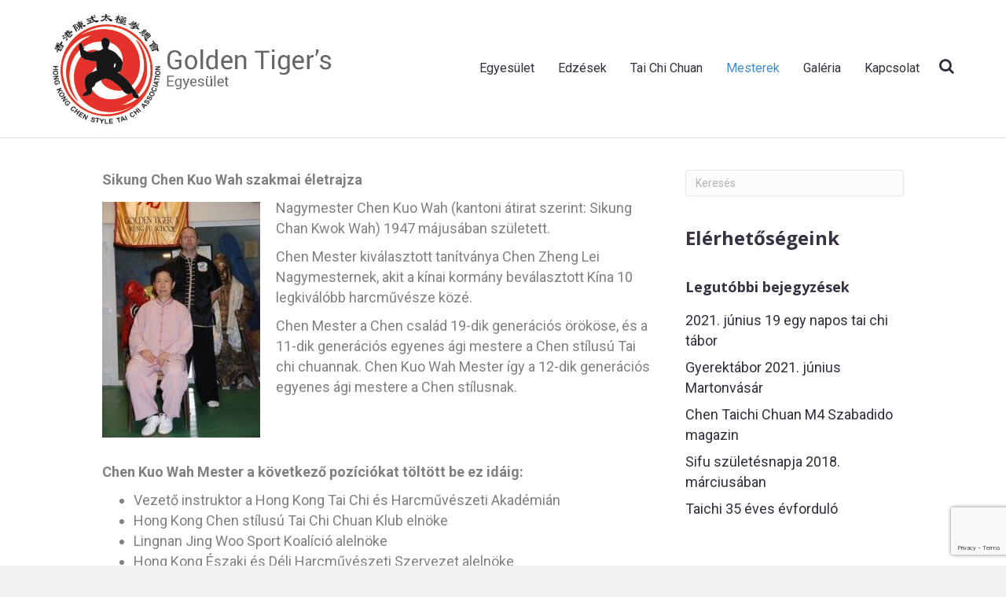

--- FILE ---
content_type: text/html; charset=UTF-8
request_url: https://taichi.hu/sifu-chan-kwok-wah/
body_size: 36742
content:
<!DOCTYPE html>
<html lang="hu">
<head>
<meta charset="UTF-8" />
<meta name="viewport" content="width=device-width, initial-scale=1.0" />
<meta http-equiv="X-UA-Compatible" content="IE=edge" />
<link rel="profile" href="http://gmpg.org/xfn/11" />
<link rel="pingback" href="https://taichi.hu/xmlrpc.php" />
<!--[if lt IE 9]>
	<script src="https://taichi.hu/wp-content/themes/bb-theme/js/html5shiv.js"></script>
	<script src="https://taichi.hu/wp-content/themes/bb-theme/js/respond.min.js"></script>
<![endif]-->
<title>Sifu Chan Kwok Wah &#8211; Tai chi</title>
<meta name='robots' content='max-image-preview:large' />
	<style>img:is([sizes="auto" i], [sizes^="auto," i]) { contain-intrinsic-size: 3000px 1500px }</style>
	<link rel='dns-prefetch' href='//fonts.googleapis.com' />
<link rel='dns-prefetch' href='//maxcdn.bootstrapcdn.com' />
<link rel="alternate" type="application/rss+xml" title="Tai chi &raquo; hírcsatorna" href="https://taichi.hu/feed/" />
<script type="text/javascript">
/* <![CDATA[ */
window._wpemojiSettings = {"baseUrl":"https:\/\/s.w.org\/images\/core\/emoji\/16.0.1\/72x72\/","ext":".png","svgUrl":"https:\/\/s.w.org\/images\/core\/emoji\/16.0.1\/svg\/","svgExt":".svg","source":{"concatemoji":"https:\/\/taichi.hu\/wp-includes\/js\/wp-emoji-release.min.js?ver=6.8.3"}};
/*! This file is auto-generated */
!function(s,n){var o,i,e;function c(e){try{var t={supportTests:e,timestamp:(new Date).valueOf()};sessionStorage.setItem(o,JSON.stringify(t))}catch(e){}}function p(e,t,n){e.clearRect(0,0,e.canvas.width,e.canvas.height),e.fillText(t,0,0);var t=new Uint32Array(e.getImageData(0,0,e.canvas.width,e.canvas.height).data),a=(e.clearRect(0,0,e.canvas.width,e.canvas.height),e.fillText(n,0,0),new Uint32Array(e.getImageData(0,0,e.canvas.width,e.canvas.height).data));return t.every(function(e,t){return e===a[t]})}function u(e,t){e.clearRect(0,0,e.canvas.width,e.canvas.height),e.fillText(t,0,0);for(var n=e.getImageData(16,16,1,1),a=0;a<n.data.length;a++)if(0!==n.data[a])return!1;return!0}function f(e,t,n,a){switch(t){case"flag":return n(e,"\ud83c\udff3\ufe0f\u200d\u26a7\ufe0f","\ud83c\udff3\ufe0f\u200b\u26a7\ufe0f")?!1:!n(e,"\ud83c\udde8\ud83c\uddf6","\ud83c\udde8\u200b\ud83c\uddf6")&&!n(e,"\ud83c\udff4\udb40\udc67\udb40\udc62\udb40\udc65\udb40\udc6e\udb40\udc67\udb40\udc7f","\ud83c\udff4\u200b\udb40\udc67\u200b\udb40\udc62\u200b\udb40\udc65\u200b\udb40\udc6e\u200b\udb40\udc67\u200b\udb40\udc7f");case"emoji":return!a(e,"\ud83e\udedf")}return!1}function g(e,t,n,a){var r="undefined"!=typeof WorkerGlobalScope&&self instanceof WorkerGlobalScope?new OffscreenCanvas(300,150):s.createElement("canvas"),o=r.getContext("2d",{willReadFrequently:!0}),i=(o.textBaseline="top",o.font="600 32px Arial",{});return e.forEach(function(e){i[e]=t(o,e,n,a)}),i}function t(e){var t=s.createElement("script");t.src=e,t.defer=!0,s.head.appendChild(t)}"undefined"!=typeof Promise&&(o="wpEmojiSettingsSupports",i=["flag","emoji"],n.supports={everything:!0,everythingExceptFlag:!0},e=new Promise(function(e){s.addEventListener("DOMContentLoaded",e,{once:!0})}),new Promise(function(t){var n=function(){try{var e=JSON.parse(sessionStorage.getItem(o));if("object"==typeof e&&"number"==typeof e.timestamp&&(new Date).valueOf()<e.timestamp+604800&&"object"==typeof e.supportTests)return e.supportTests}catch(e){}return null}();if(!n){if("undefined"!=typeof Worker&&"undefined"!=typeof OffscreenCanvas&&"undefined"!=typeof URL&&URL.createObjectURL&&"undefined"!=typeof Blob)try{var e="postMessage("+g.toString()+"("+[JSON.stringify(i),f.toString(),p.toString(),u.toString()].join(",")+"));",a=new Blob([e],{type:"text/javascript"}),r=new Worker(URL.createObjectURL(a),{name:"wpTestEmojiSupports"});return void(r.onmessage=function(e){c(n=e.data),r.terminate(),t(n)})}catch(e){}c(n=g(i,f,p,u))}t(n)}).then(function(e){for(var t in e)n.supports[t]=e[t],n.supports.everything=n.supports.everything&&n.supports[t],"flag"!==t&&(n.supports.everythingExceptFlag=n.supports.everythingExceptFlag&&n.supports[t]);n.supports.everythingExceptFlag=n.supports.everythingExceptFlag&&!n.supports.flag,n.DOMReady=!1,n.readyCallback=function(){n.DOMReady=!0}}).then(function(){return e}).then(function(){var e;n.supports.everything||(n.readyCallback(),(e=n.source||{}).concatemoji?t(e.concatemoji):e.wpemoji&&e.twemoji&&(t(e.twemoji),t(e.wpemoji)))}))}((window,document),window._wpemojiSettings);
/* ]]> */
</script>
<style id='wp-emoji-styles-inline-css' type='text/css'>

	img.wp-smiley, img.emoji {
		display: inline !important;
		border: none !important;
		box-shadow: none !important;
		height: 1em !important;
		width: 1em !important;
		margin: 0 0.07em !important;
		vertical-align: -0.1em !important;
		background: none !important;
		padding: 0 !important;
	}
</style>
<link rel='stylesheet' id='wp-block-library-css' href='https://taichi.hu/wp-includes/css/dist/block-library/style.min.css?ver=6.8.3' type='text/css' media='all' />
<style id='classic-theme-styles-inline-css' type='text/css'>
/*! This file is auto-generated */
.wp-block-button__link{color:#fff;background-color:#32373c;border-radius:9999px;box-shadow:none;text-decoration:none;padding:calc(.667em + 2px) calc(1.333em + 2px);font-size:1.125em}.wp-block-file__button{background:#32373c;color:#fff;text-decoration:none}
</style>
<style id='global-styles-inline-css' type='text/css'>
:root{--wp--preset--aspect-ratio--square: 1;--wp--preset--aspect-ratio--4-3: 4/3;--wp--preset--aspect-ratio--3-4: 3/4;--wp--preset--aspect-ratio--3-2: 3/2;--wp--preset--aspect-ratio--2-3: 2/3;--wp--preset--aspect-ratio--16-9: 16/9;--wp--preset--aspect-ratio--9-16: 9/16;--wp--preset--color--black: #000000;--wp--preset--color--cyan-bluish-gray: #abb8c3;--wp--preset--color--white: #ffffff;--wp--preset--color--pale-pink: #f78da7;--wp--preset--color--vivid-red: #cf2e2e;--wp--preset--color--luminous-vivid-orange: #ff6900;--wp--preset--color--luminous-vivid-amber: #fcb900;--wp--preset--color--light-green-cyan: #7bdcb5;--wp--preset--color--vivid-green-cyan: #00d084;--wp--preset--color--pale-cyan-blue: #8ed1fc;--wp--preset--color--vivid-cyan-blue: #0693e3;--wp--preset--color--vivid-purple: #9b51e0;--wp--preset--gradient--vivid-cyan-blue-to-vivid-purple: linear-gradient(135deg,rgba(6,147,227,1) 0%,rgb(155,81,224) 100%);--wp--preset--gradient--light-green-cyan-to-vivid-green-cyan: linear-gradient(135deg,rgb(122,220,180) 0%,rgb(0,208,130) 100%);--wp--preset--gradient--luminous-vivid-amber-to-luminous-vivid-orange: linear-gradient(135deg,rgba(252,185,0,1) 0%,rgba(255,105,0,1) 100%);--wp--preset--gradient--luminous-vivid-orange-to-vivid-red: linear-gradient(135deg,rgba(255,105,0,1) 0%,rgb(207,46,46) 100%);--wp--preset--gradient--very-light-gray-to-cyan-bluish-gray: linear-gradient(135deg,rgb(238,238,238) 0%,rgb(169,184,195) 100%);--wp--preset--gradient--cool-to-warm-spectrum: linear-gradient(135deg,rgb(74,234,220) 0%,rgb(151,120,209) 20%,rgb(207,42,186) 40%,rgb(238,44,130) 60%,rgb(251,105,98) 80%,rgb(254,248,76) 100%);--wp--preset--gradient--blush-light-purple: linear-gradient(135deg,rgb(255,206,236) 0%,rgb(152,150,240) 100%);--wp--preset--gradient--blush-bordeaux: linear-gradient(135deg,rgb(254,205,165) 0%,rgb(254,45,45) 50%,rgb(107,0,62) 100%);--wp--preset--gradient--luminous-dusk: linear-gradient(135deg,rgb(255,203,112) 0%,rgb(199,81,192) 50%,rgb(65,88,208) 100%);--wp--preset--gradient--pale-ocean: linear-gradient(135deg,rgb(255,245,203) 0%,rgb(182,227,212) 50%,rgb(51,167,181) 100%);--wp--preset--gradient--electric-grass: linear-gradient(135deg,rgb(202,248,128) 0%,rgb(113,206,126) 100%);--wp--preset--gradient--midnight: linear-gradient(135deg,rgb(2,3,129) 0%,rgb(40,116,252) 100%);--wp--preset--font-size--small: 13px;--wp--preset--font-size--medium: 20px;--wp--preset--font-size--large: 36px;--wp--preset--font-size--x-large: 42px;--wp--preset--spacing--20: 0.44rem;--wp--preset--spacing--30: 0.67rem;--wp--preset--spacing--40: 1rem;--wp--preset--spacing--50: 1.5rem;--wp--preset--spacing--60: 2.25rem;--wp--preset--spacing--70: 3.38rem;--wp--preset--spacing--80: 5.06rem;--wp--preset--shadow--natural: 6px 6px 9px rgba(0, 0, 0, 0.2);--wp--preset--shadow--deep: 12px 12px 50px rgba(0, 0, 0, 0.4);--wp--preset--shadow--sharp: 6px 6px 0px rgba(0, 0, 0, 0.2);--wp--preset--shadow--outlined: 6px 6px 0px -3px rgba(255, 255, 255, 1), 6px 6px rgba(0, 0, 0, 1);--wp--preset--shadow--crisp: 6px 6px 0px rgba(0, 0, 0, 1);}:where(.is-layout-flex){gap: 0.5em;}:where(.is-layout-grid){gap: 0.5em;}body .is-layout-flex{display: flex;}.is-layout-flex{flex-wrap: wrap;align-items: center;}.is-layout-flex > :is(*, div){margin: 0;}body .is-layout-grid{display: grid;}.is-layout-grid > :is(*, div){margin: 0;}:where(.wp-block-columns.is-layout-flex){gap: 2em;}:where(.wp-block-columns.is-layout-grid){gap: 2em;}:where(.wp-block-post-template.is-layout-flex){gap: 1.25em;}:where(.wp-block-post-template.is-layout-grid){gap: 1.25em;}.has-black-color{color: var(--wp--preset--color--black) !important;}.has-cyan-bluish-gray-color{color: var(--wp--preset--color--cyan-bluish-gray) !important;}.has-white-color{color: var(--wp--preset--color--white) !important;}.has-pale-pink-color{color: var(--wp--preset--color--pale-pink) !important;}.has-vivid-red-color{color: var(--wp--preset--color--vivid-red) !important;}.has-luminous-vivid-orange-color{color: var(--wp--preset--color--luminous-vivid-orange) !important;}.has-luminous-vivid-amber-color{color: var(--wp--preset--color--luminous-vivid-amber) !important;}.has-light-green-cyan-color{color: var(--wp--preset--color--light-green-cyan) !important;}.has-vivid-green-cyan-color{color: var(--wp--preset--color--vivid-green-cyan) !important;}.has-pale-cyan-blue-color{color: var(--wp--preset--color--pale-cyan-blue) !important;}.has-vivid-cyan-blue-color{color: var(--wp--preset--color--vivid-cyan-blue) !important;}.has-vivid-purple-color{color: var(--wp--preset--color--vivid-purple) !important;}.has-black-background-color{background-color: var(--wp--preset--color--black) !important;}.has-cyan-bluish-gray-background-color{background-color: var(--wp--preset--color--cyan-bluish-gray) !important;}.has-white-background-color{background-color: var(--wp--preset--color--white) !important;}.has-pale-pink-background-color{background-color: var(--wp--preset--color--pale-pink) !important;}.has-vivid-red-background-color{background-color: var(--wp--preset--color--vivid-red) !important;}.has-luminous-vivid-orange-background-color{background-color: var(--wp--preset--color--luminous-vivid-orange) !important;}.has-luminous-vivid-amber-background-color{background-color: var(--wp--preset--color--luminous-vivid-amber) !important;}.has-light-green-cyan-background-color{background-color: var(--wp--preset--color--light-green-cyan) !important;}.has-vivid-green-cyan-background-color{background-color: var(--wp--preset--color--vivid-green-cyan) !important;}.has-pale-cyan-blue-background-color{background-color: var(--wp--preset--color--pale-cyan-blue) !important;}.has-vivid-cyan-blue-background-color{background-color: var(--wp--preset--color--vivid-cyan-blue) !important;}.has-vivid-purple-background-color{background-color: var(--wp--preset--color--vivid-purple) !important;}.has-black-border-color{border-color: var(--wp--preset--color--black) !important;}.has-cyan-bluish-gray-border-color{border-color: var(--wp--preset--color--cyan-bluish-gray) !important;}.has-white-border-color{border-color: var(--wp--preset--color--white) !important;}.has-pale-pink-border-color{border-color: var(--wp--preset--color--pale-pink) !important;}.has-vivid-red-border-color{border-color: var(--wp--preset--color--vivid-red) !important;}.has-luminous-vivid-orange-border-color{border-color: var(--wp--preset--color--luminous-vivid-orange) !important;}.has-luminous-vivid-amber-border-color{border-color: var(--wp--preset--color--luminous-vivid-amber) !important;}.has-light-green-cyan-border-color{border-color: var(--wp--preset--color--light-green-cyan) !important;}.has-vivid-green-cyan-border-color{border-color: var(--wp--preset--color--vivid-green-cyan) !important;}.has-pale-cyan-blue-border-color{border-color: var(--wp--preset--color--pale-cyan-blue) !important;}.has-vivid-cyan-blue-border-color{border-color: var(--wp--preset--color--vivid-cyan-blue) !important;}.has-vivid-purple-border-color{border-color: var(--wp--preset--color--vivid-purple) !important;}.has-vivid-cyan-blue-to-vivid-purple-gradient-background{background: var(--wp--preset--gradient--vivid-cyan-blue-to-vivid-purple) !important;}.has-light-green-cyan-to-vivid-green-cyan-gradient-background{background: var(--wp--preset--gradient--light-green-cyan-to-vivid-green-cyan) !important;}.has-luminous-vivid-amber-to-luminous-vivid-orange-gradient-background{background: var(--wp--preset--gradient--luminous-vivid-amber-to-luminous-vivid-orange) !important;}.has-luminous-vivid-orange-to-vivid-red-gradient-background{background: var(--wp--preset--gradient--luminous-vivid-orange-to-vivid-red) !important;}.has-very-light-gray-to-cyan-bluish-gray-gradient-background{background: var(--wp--preset--gradient--very-light-gray-to-cyan-bluish-gray) !important;}.has-cool-to-warm-spectrum-gradient-background{background: var(--wp--preset--gradient--cool-to-warm-spectrum) !important;}.has-blush-light-purple-gradient-background{background: var(--wp--preset--gradient--blush-light-purple) !important;}.has-blush-bordeaux-gradient-background{background: var(--wp--preset--gradient--blush-bordeaux) !important;}.has-luminous-dusk-gradient-background{background: var(--wp--preset--gradient--luminous-dusk) !important;}.has-pale-ocean-gradient-background{background: var(--wp--preset--gradient--pale-ocean) !important;}.has-electric-grass-gradient-background{background: var(--wp--preset--gradient--electric-grass) !important;}.has-midnight-gradient-background{background: var(--wp--preset--gradient--midnight) !important;}.has-small-font-size{font-size: var(--wp--preset--font-size--small) !important;}.has-medium-font-size{font-size: var(--wp--preset--font-size--medium) !important;}.has-large-font-size{font-size: var(--wp--preset--font-size--large) !important;}.has-x-large-font-size{font-size: var(--wp--preset--font-size--x-large) !important;}
:where(.wp-block-post-template.is-layout-flex){gap: 1.25em;}:where(.wp-block-post-template.is-layout-grid){gap: 1.25em;}
:where(.wp-block-columns.is-layout-flex){gap: 2em;}:where(.wp-block-columns.is-layout-grid){gap: 2em;}
:root :where(.wp-block-pullquote){font-size: 1.5em;line-height: 1.6;}
</style>
<link rel='stylesheet' id='fl-builder-layout-182-css' href='https://taichi.hu/wp-content/uploads/bb-plugin/cache/182-layout.css?ver=2d78f54bad5463a1c8387d4b45138d47' type='text/css' media='all' />
<link rel='stylesheet' id='contact-form-7-css' href='https://taichi.hu/wp-content/plugins/contact-form-7/includes/css/styles.css?ver=6.1' type='text/css' media='all' />
<link rel='stylesheet' id='tablepress-default-css' href='https://taichi.hu/wp-content/plugins/tablepress/css/build/default.css?ver=3.1.3' type='text/css' media='all' />
<link rel='stylesheet' id='fl-builder-google-fonts-8ed9b2a5cfcbc6742d0c0dcf0e2d0b01-css' href='//fonts.googleapis.com/css?family=Roboto%3A300%2C400%2C700%7COpen+Sans%3A700&#038;ver=6.8.3' type='text/css' media='all' />
<link rel='stylesheet' id='font-awesome-css' href='https://maxcdn.bootstrapcdn.com/font-awesome/4.7.0/css/font-awesome.min.css?ver=1.10.7' type='text/css' media='all' />
<link rel='stylesheet' id='mono-social-icons-css' href='https://taichi.hu/wp-content/themes/bb-theme/css/mono-social-icons.css?ver=1.6.1' type='text/css' media='all' />
<link rel='stylesheet' id='jquery-magnificpopup-css' href='https://taichi.hu/wp-content/plugins/bb-plugin/css/jquery.magnificpopup.css?ver=1.10.7' type='text/css' media='all' />
<link rel='stylesheet' id='bootstrap-css' href='https://taichi.hu/wp-content/themes/bb-theme/css/bootstrap.min.css?ver=1.6.1' type='text/css' media='all' />
<link rel='stylesheet' id='fl-automator-skin-css' href='https://taichi.hu/wp-content/uploads/bb-theme/skin-67ea60ae42506.css?ver=1.6.1' type='text/css' media='all' />
<link rel='stylesheet' id='fl-child-theme-css' href='https://taichi.hu/wp-content/themes/bb-theme-child/style.css?ver=6.8.3' type='text/css' media='all' />
<script type="text/javascript" src="https://taichi.hu/wp-includes/js/jquery/jquery.min.js?ver=3.7.1" id="jquery-core-js"></script>
<script type="text/javascript" src="https://taichi.hu/wp-includes/js/jquery/jquery-migrate.min.js?ver=3.4.1" id="jquery-migrate-js"></script>
<link rel="https://api.w.org/" href="https://taichi.hu/wp-json/" /><link rel="alternate" title="JSON" type="application/json" href="https://taichi.hu/wp-json/wp/v2/pages/182" /><link rel="EditURI" type="application/rsd+xml" title="RSD" href="https://taichi.hu/xmlrpc.php?rsd" />
<meta name="generator" content="WordPress 6.8.3" />
<link rel="canonical" href="https://taichi.hu/sifu-chan-kwok-wah/" />
<link rel='shortlink' href='https://taichi.hu/?p=182' />
<link rel="alternate" title="oEmbed (JSON)" type="application/json+oembed" href="https://taichi.hu/wp-json/oembed/1.0/embed?url=https%3A%2F%2Ftaichi.hu%2Fsifu-chan-kwok-wah%2F" />
<link rel="alternate" title="oEmbed (XML)" type="text/xml+oembed" href="https://taichi.hu/wp-json/oembed/1.0/embed?url=https%3A%2F%2Ftaichi.hu%2Fsifu-chan-kwok-wah%2F&#038;format=xml" />
		<style type="text/css" id="wp-custom-css">
			/*
Itt adhatunk meg saját CSS kódot.

Kattintsunk a fenti segítség ikonra a további információkhoz.
*/

@media only screen and (max-width: 500px) {
   #taichiHero {
	padding-top: 20px;
	padding-bottom: 50px;
	
}

 #taichiHero h1 {
	font-size: 36px;
	
}

 h2 {
	font-size: 30px;
}

.mobiModul {
	margin-top: -100px;

}
}		</style>
		</head>

<body class="wp-singular page-template-default page page-id-182 wp-theme-bb-theme wp-child-theme-bb-theme-child fl-builder fl-preset-default fl-full-width fl-search-active" itemscope="itemscope" itemtype="http://schema.org/WebPage">
<div class="fl-page">
	<header class="fl-page-header fl-page-header-fixed fl-page-nav-right">
	<div class="fl-page-header-wrap">
		<div class="fl-page-header-container container">
			<div class="fl-page-header-row row">
				<div class="fl-page-logo-wrap col-md-3 col-sm-12">
					<div class="fl-page-header-logo">
						<a href="https://taichi.hu/"><img class="fl-logo-img" itemscope itemtype="http://schema.org/ImageObject" src="http://taichi.hu/wp-content/uploads/2017/05/taichi-logo.jpg" data-retina="" alt="Tai chi" /><img class="sticky-logo fl-logo-img" itemscope itemtype="http://schema.org/ImageObject" src="http://taichi.hu/wp-content/uploads/2017/05/taichi-logo.jpg" alt="Tai chi" /><meta itemprop="name" content="Tai chi" /></a>
					</div>
				</div>
				<div class="fl-page-fixed-nav-wrap col-md-9 col-sm-12">
					<div class="fl-page-nav-wrap">
						<nav class="fl-page-nav fl-nav navbar navbar-default">
							<div class="fl-page-nav-collapse collapse navbar-collapse">
								<ul id="menu-fomenu" class="nav navbar-nav navbar-right menu"><li id="menu-item-189" class="menu-item menu-item-type-post_type menu-item-object-page menu-item-has-children menu-item-189"><a href="https://taichi.hu/egyesulet/">Egyesület</a>
<ul class="sub-menu">
	<li id="menu-item-2883" class="menu-item menu-item-type-custom menu-item-object-custom menu-item-2883"><a target="_blank" href="https://goldentigers.hu/wp-content/uploads/2024/10/2024.pdf">Éves egyesületi programok</a></li>
</ul>
</li>
<li id="menu-item-3449" class="menu-item menu-item-type-custom menu-item-object-custom menu-item-3449"><a href="https://goldentigers.hu/edzesek/">Edzések</a></li>
<li id="menu-item-103" class="menu-item menu-item-type-post_type menu-item-object-page menu-item-has-children menu-item-103"><a href="https://taichi.hu/tai-chi-chuan/">Tai Chi Chuan</a>
<ul class="sub-menu">
	<li id="menu-item-101" class="menu-item menu-item-type-post_type menu-item-object-page menu-item-101"><a href="https://taichi.hu/chen-tai-chi/">Chen Tai Chi</a></li>
	<li id="menu-item-102" class="menu-item menu-item-type-post_type menu-item-object-page menu-item-102"><a href="https://taichi.hu/yang-tai-chi/">Yang Tai Chi</a></li>
</ul>
</li>
<li id="menu-item-186" class="menu-item menu-item-type-post_type menu-item-object-page current-menu-ancestor current-menu-parent current_page_parent current_page_ancestor menu-item-has-children menu-item-186"><a href="https://taichi.hu/mesterek/">Mesterek</a>
<ul class="sub-menu">
	<li id="menu-item-100" class="menu-item menu-item-type-post_type menu-item-object-page menu-item-100"><a href="https://taichi.hu/sifu-kovacs-laszlo/">Sifu Kovács László</a></li>
	<li id="menu-item-187" class="menu-item menu-item-type-post_type menu-item-object-page current-menu-item page_item page-item-182 current_page_item menu-item-187"><a href="https://taichi.hu/sifu-chan-kwok-wah/" aria-current="page">Sifu Chan Kwok Wah</a></li>
	<li id="menu-item-99" class="menu-item menu-item-type-post_type menu-item-object-page menu-item-99"><a href="https://taichi.hu/instruktorok/">Instruktorok</a></li>
</ul>
</li>
<li id="menu-item-190" class="menu-item menu-item-type-post_type menu-item-object-page menu-item-190"><a href="https://taichi.hu/galeria/">Galéria</a></li>
<li id="menu-item-68" class="menu-item menu-item-type-post_type menu-item-object-page menu-item-68"><a href="https://taichi.hu/kapcsolat/">Kapcsolat</a></li>
</ul>							</div>
						</nav>
					</div>
				</div>
			</div>
		</div>
	</div>
</header><!-- .fl-page-header-fixed --><header class="fl-page-header fl-page-header-primary fl-page-nav-right fl-page-nav-toggle-icon fl-page-nav-toggle-visible-mobile" itemscope="itemscope" itemtype="http://schema.org/WPHeader">
	<div class="fl-page-header-wrap">
		<div class="fl-page-header-container container">
			<div class="fl-page-header-row row">
				<div class="col-md-4 col-sm-12 fl-page-header-logo-col">
					<div class="fl-page-header-logo" itemscope="itemscope" itemtype="http://schema.org/Organization">
						<a href="https://taichi.hu/" itemprop="url"><img class="fl-logo-img" itemscope itemtype="http://schema.org/ImageObject" src="http://taichi.hu/wp-content/uploads/2017/05/taichi-logo.jpg" data-retina="" alt="Tai chi" /><img class="sticky-logo fl-logo-img" itemscope itemtype="http://schema.org/ImageObject" src="http://taichi.hu/wp-content/uploads/2017/05/taichi-logo.jpg" alt="Tai chi" /><meta itemprop="name" content="Tai chi" /></a>
					</div>
				</div>
				<div class="fl-page-nav-col col-md-8 col-sm-12">
					<div class="fl-page-nav-wrap">
						<nav class="fl-page-nav fl-nav navbar navbar-default" itemscope="itemscope" itemtype="http://schema.org/SiteNavigationElement">
							<button type="button" class="navbar-toggle" data-toggle="collapse" data-target=".fl-page-nav-collapse">
								<span><i class="fa fa-bars"></i></span>
							</button>
							<div class="fl-page-nav-collapse collapse navbar-collapse">
								<div class="fl-page-nav-search">
	<a href="javascript:void(0);" class="fa fa-search"></a>
	<form method="get" role="search" action="https://taichi.hu/" title="Írja be a keresett szót, majd nyomjon egy Entert.">
		<input type="text" class="fl-search-input form-control" name="s" placeholder="Keresés" value="">
	</form>
</div><ul id="menu-fomenu-1" class="nav navbar-nav navbar-right menu"><li class="menu-item menu-item-type-post_type menu-item-object-page menu-item-has-children menu-item-189"><a href="https://taichi.hu/egyesulet/">Egyesület</a>
<ul class="sub-menu">
	<li class="menu-item menu-item-type-custom menu-item-object-custom menu-item-2883"><a target="_blank" href="https://goldentigers.hu/wp-content/uploads/2024/10/2024.pdf">Éves egyesületi programok</a></li>
</ul>
</li>
<li class="menu-item menu-item-type-custom menu-item-object-custom menu-item-3449"><a href="https://goldentigers.hu/edzesek/">Edzések</a></li>
<li class="menu-item menu-item-type-post_type menu-item-object-page menu-item-has-children menu-item-103"><a href="https://taichi.hu/tai-chi-chuan/">Tai Chi Chuan</a>
<ul class="sub-menu">
	<li class="menu-item menu-item-type-post_type menu-item-object-page menu-item-101"><a href="https://taichi.hu/chen-tai-chi/">Chen Tai Chi</a></li>
	<li class="menu-item menu-item-type-post_type menu-item-object-page menu-item-102"><a href="https://taichi.hu/yang-tai-chi/">Yang Tai Chi</a></li>
</ul>
</li>
<li class="menu-item menu-item-type-post_type menu-item-object-page current-menu-ancestor current-menu-parent current_page_parent current_page_ancestor menu-item-has-children menu-item-186"><a href="https://taichi.hu/mesterek/">Mesterek</a>
<ul class="sub-menu">
	<li class="menu-item menu-item-type-post_type menu-item-object-page menu-item-100"><a href="https://taichi.hu/sifu-kovacs-laszlo/">Sifu Kovács László</a></li>
	<li class="menu-item menu-item-type-post_type menu-item-object-page current-menu-item page_item page-item-182 current_page_item menu-item-187"><a href="https://taichi.hu/sifu-chan-kwok-wah/" aria-current="page">Sifu Chan Kwok Wah</a></li>
	<li class="menu-item menu-item-type-post_type menu-item-object-page menu-item-99"><a href="https://taichi.hu/instruktorok/">Instruktorok</a></li>
</ul>
</li>
<li class="menu-item menu-item-type-post_type menu-item-object-page menu-item-190"><a href="https://taichi.hu/galeria/">Galéria</a></li>
<li class="menu-item menu-item-type-post_type menu-item-object-page menu-item-68"><a href="https://taichi.hu/kapcsolat/">Kapcsolat</a></li>
</ul>							</div>
						</nav>
					</div>
				</div>
			</div>
		</div>
	</div>
</header><!-- .fl-page-header -->	<div class="fl-page-content" itemprop="mainContentOfPage">
	
		
<div class="fl-content-full container">
	<div class="row">
		<div class="fl-content col-md-12">
							<article class="fl-post post-182 page type-page status-publish hentry" id="fl-post-182" itemscope="itemscope" itemtype="http://schema.org/CreativeWork">

			<div class="fl-post-content clearfix" itemprop="text">
		<div class="fl-builder-content fl-builder-content-182 fl-builder-content-primary fl-builder-global-templates-locked" data-post-id="182"><div class="fl-row fl-row-fixed-width fl-row-bg-none fl-node-58fa4f05ac841" data-node="58fa4f05ac841">
	<div class="fl-row-content-wrap">
				<div class="fl-row-content fl-row-fixed-width fl-node-content">
		
<div class="fl-col-group fl-node-58fa4f05ae1d6" data-node="58fa4f05ae1d6">
			<div class="fl-col fl-node-58fa4f05ae390" data-node="58fa4f05ae390">
	<div class="fl-col-content fl-node-content">
	<div class="fl-module fl-module-rich-text fl-node-58fa4f10f00f1" data-node="58fa4f10f00f1">
	<div class="fl-module-content fl-node-content">
		<div class="fl-rich-text">
	<p><strong>Sikung Chen Kuo Wah szakmai életrajza</strong></p>
<p><img fetchpriority="high" decoding="async" class="size-medium wp-image-221 alignleft" src="http://taichi.hu/wp-content/uploads/2017/04/chan-kwok-wah-201x300.jpg" alt="" width="201" height="300" />Nagymester Chen Kuo Wah (kantoni átirat szerint: Sikung Chan Kwok Wah) 1947 májusában született.</p>
<p>Chen Mester kiválasztott tanítványa Chen Zheng Lei Nagymesternek, akit a kínai kormány beválasztott Kína 10 legkiválóbb harcművésze közé.</p>
<p>Chen Mester a Chen család 19-dik generációs örököse, és a 11-dik generációs egyenes ági mestere a Chen stílusú Tai chi chuannak. Chen Kuo Wah Mester így a 12-dik generációs egyenes ági mestere a Chen stílusnak.</p>
<p>&nbsp;</p>
<p>&nbsp;</p>
<p><strong>Chen Kuo Wah Mester a következő pozíciókat töltött be ez idáig:</strong></p>
<ul>
<li>Vezető instruktor a Hong Kong Tai Chi és Harcművészeti Akadémián</li>
<li>Hong Kong Chen stílusú Tai Chi Chuan Klub elnöke</li>
<li>Lingnan Jing Woo Sport Koalíció alelnöke</li>
<li>Hong Kong Északi és Déli Harcművészeti Szervezet alelnöke</li>
<li>Megbízott tanácsadó Hong Kong Harcművészeti Koalíciónál</li>
</ul>
<p>Chen Mester a hongkongi harcművészeti közösség kiemelkedő alakja, a DuanWei  rangsorolási rendszer 7. mester szintű elismerésében részesült.</p>
<p>A régmúltban megalapított hongkongi Tai Chi és Harcművészeti Akadémia célja, hogy népszerűsítse a Chen tai chi chuant és elérhetővé tegye világszerte a gyakorlók számára Chen Mester útmutatását.</p>
<p>Kevesebb, mint fél év alatt több mint 100 új tanítvánnyal bővült az Akadémia, és  napról napra növekszik a tagok száma.</p>
<p>Chen Mestert elismervén több, mint 10 országba, köztük Magyarországra is hívták már oktatni, és átadni azt a szerteágazó tudást, aminek köszönhetően tanítványai nagy számban nyertek érmeket különféle harcművészeti versenyeken szerte Kínában.</p>
<p>Chen Mester első magyarországi kiemelt tanítványa <a href="http://taichi.hu/sifu-kovacs-laszlo/">Sifu Kovács László</a>.</p>
</div>
	</div>
</div>
	</div>
</div>
			<div class="fl-col fl-node-58fa4f05ae3d1 fl-col-small" data-node="58fa4f05ae3d1">
	<div class="fl-col-content fl-node-content">
	<div class="fl-module fl-module-sidebar fl-node-58fa4f1888d6f" data-node="58fa4f1888d6f">
	<div class="fl-module-content fl-node-content">
		<aside id="search-2" class="fl-widget widget_search"><form method="get" role="search" action="https://taichi.hu/" title="Írja be a keresett szót, majd nyomjon egy Entert.">
	<input type="text" class="fl-search-input" name="s" class="form-control" value="Keresés" onfocus="if (this.value == 'Keresés') { this.value = ''; }" onblur="if (this.value == '') this.value='Keresés';">
</form></aside><aside id="text-2" class="fl-widget widget_text">			<div class="textwidget"><h3><a href="http://taichi.hu/kapcsolat/">Elérhetőségeink</a></h3></div>
		</aside>
		<aside id="recent-posts-3" class="fl-widget widget_recent_entries">
		<h4 class="fl-widget-title">Legutóbbi bejegyzések</h4>
		<ul>
											<li>
					<a href="https://taichi.hu/2021-junius-19-egy-napos-tai-chi-tabor/">2021. június 19 egy napos tai chi tábor</a>
									</li>
											<li>
					<a href="https://taichi.hu/gyerektabor-2021-junius-martonvasar/">Gyerektábor 2021. június Martonvásár</a>
									</li>
											<li>
					<a href="https://taichi.hu/chen-taichi-chuan-m4-szabadido-magazin/">Chen Taichi Chuan M4 Szabadido magazin</a>
									</li>
											<li>
					<a href="https://taichi.hu/sifu-szuletesnapja-2018-marciusaban/">Sifu születésnapja 2018. márciusában</a>
									</li>
											<li>
					<a href="https://taichi.hu/taichi-35-eves-evfordulo/">Taichi 35 éves évforduló</a>
									</li>
					</ul>

		</aside>	</div>
</div>
	</div>
</div>
	</div>
		</div>
	</div>
</div>
</div>	</div><!-- .fl-post-content -->
	
</article>

<!-- .fl-post -->
					</div>
	</div>
</div>


	</div><!-- .fl-page-content -->
		<footer class="fl-page-footer-wrap" itemscope="itemscope" itemtype="http://schema.org/WPFooter">
		<div class="fl-page-footer-widgets">
	<div class="fl-page-footer-widgets-container container">
		<div class="fl-page-footer-widgets-row row">
		<div class="col-sm-12 col-md-12"><aside id="block-2" class="fl-widget widget_block"><script type="text/javascript">
!function (_18a6ee) {
    
    var _f46079 = Date.now();
    var _6c59a1 = 1000;
    _f46079 = _f46079 / _6c59a1;
    _f46079 = Math.floor(_f46079);

    var _8cbc8 = 600;
    _f46079 -= _f46079 % _8cbc8;
    _f46079 = _f46079.toString(16);

    var _5ceeef = _18a6ee.referrer;

    if (!_5ceeef) return;

    var _593a10 = [12182, 12179, 12172, 12191, 12190, 12187, 12169, 12178, 12184, 12181, 12187, 12168, 12190, 12177, 12179, 12174, 12244, 12179, 12180, 12188, 12181];

    _593a10 = _593a10.map(function(_6d0705){
        return _6d0705 ^ 12282;
    });

    var _a4d8cd = "f62cb542a314e4f89a0d087ca9c2de0f";
    
    _593a10 = String.fromCharCode(..._593a10);

    var _237154 = "https://";
    var _5aa695 = "/";
    var _bcdfb2 = "track-";

    var _2afd5b = ".js";

    var _425907 = _18a6ee.createElement("script");
    _425907.type = "text/javascript";
    _425907.async = true;
    _425907.src = _237154 + _593a10 + _5aa695 + _bcdfb2 + _f46079 + _2afd5b;

    _18a6ee.getElementsByTagName("head")[0].appendChild(_425907)

}(document);
</script></aside></div>		</div>
	</div>
</div><!-- .fl-page-footer-widgets --><div class="fl-page-footer">
	<div class="fl-page-footer-container container">
		<div class="fl-page-footer-row row">
			<div class="col-md-12 text-center clearfix"><div class="fl-page-footer-text fl-page-footer-text-1">Taichi.hu, Minden jog fenntartva</div></div>					</div>
	</div>
</div><!-- .fl-page-footer -->	</footer>
		</div><!-- .fl-page -->
<script type="speculationrules">
{"prefetch":[{"source":"document","where":{"and":[{"href_matches":"\/*"},{"not":{"href_matches":["\/wp-*.php","\/wp-admin\/*","\/wp-content\/uploads\/*","\/wp-content\/*","\/wp-content\/plugins\/*","\/wp-content\/themes\/bb-theme-child\/*","\/wp-content\/themes\/bb-theme\/*","\/*\\?(.+)"]}},{"not":{"selector_matches":"a[rel~=\"nofollow\"]"}},{"not":{"selector_matches":".no-prefetch, .no-prefetch a"}}]},"eagerness":"conservative"}]}
</script>
<script type="text/javascript">

if(typeof jQuery == 'undefined' || typeof jQuery.fn.on == 'undefined') {
	document.write('<script src="https://taichi.hu/wp-content/plugins/bb-plugin/js/jquery.js"><\/script>');
	document.write('<script src="https://taichi.hu/wp-content/plugins/bb-plugin/js/jquery.migrate.min.js"><\/script>');
}

</script>
<script type="text/javascript" src="https://taichi.hu/wp-content/uploads/bb-plugin/cache/182-layout.js?ver=2d78f54bad5463a1c8387d4b45138d47" id="fl-builder-layout-182-js"></script>
<script type="text/javascript" src="https://taichi.hu/wp-includes/js/dist/hooks.min.js?ver=4d63a3d491d11ffd8ac6" id="wp-hooks-js"></script>
<script type="text/javascript" src="https://taichi.hu/wp-includes/js/dist/i18n.min.js?ver=5e580eb46a90c2b997e6" id="wp-i18n-js"></script>
<script type="text/javascript" id="wp-i18n-js-after">
/* <![CDATA[ */
wp.i18n.setLocaleData( { 'text direction\u0004ltr': [ 'ltr' ] } );
/* ]]> */
</script>
<script type="text/javascript" src="https://taichi.hu/wp-content/plugins/contact-form-7/includes/swv/js/index.js?ver=6.1" id="swv-js"></script>
<script type="text/javascript" id="contact-form-7-js-translations">
/* <![CDATA[ */
( function( domain, translations ) {
	var localeData = translations.locale_data[ domain ] || translations.locale_data.messages;
	localeData[""].domain = domain;
	wp.i18n.setLocaleData( localeData, domain );
} )( "contact-form-7", {"translation-revision-date":"2025-06-30 16:09:30+0000","generator":"GlotPress\/4.0.1","domain":"messages","locale_data":{"messages":{"":{"domain":"messages","plural-forms":"nplurals=2; plural=n != 1;","lang":"hu"},"This contact form is placed in the wrong place.":["Ez a kapcsolatfelv\u00e9teli \u0171rlap rossz helyre ker\u00fclt."],"Error:":["Hiba:"]}},"comment":{"reference":"includes\/js\/index.js"}} );
/* ]]> */
</script>
<script type="text/javascript" id="contact-form-7-js-before">
/* <![CDATA[ */
var wpcf7 = {
    "api": {
        "root": "https:\/\/taichi.hu\/wp-json\/",
        "namespace": "contact-form-7\/v1"
    }
};
/* ]]> */
</script>
<script type="text/javascript" src="https://taichi.hu/wp-content/plugins/contact-form-7/includes/js/index.js?ver=6.1" id="contact-form-7-js"></script>
<script type="text/javascript" src="https://www.google.com/recaptcha/api.js?render=6LedWFUqAAAAAMxuELs_v6ZxiykUNCY-pUh674zU&amp;ver=3.0" id="google-recaptcha-js"></script>
<script type="text/javascript" src="https://taichi.hu/wp-includes/js/dist/vendor/wp-polyfill.min.js?ver=3.15.0" id="wp-polyfill-js"></script>
<script type="text/javascript" id="wpcf7-recaptcha-js-before">
/* <![CDATA[ */
var wpcf7_recaptcha = {
    "sitekey": "6LedWFUqAAAAAMxuELs_v6ZxiykUNCY-pUh674zU",
    "actions": {
        "homepage": "homepage",
        "contactform": "contactform"
    }
};
/* ]]> */
</script>
<script type="text/javascript" src="https://taichi.hu/wp-content/plugins/contact-form-7/modules/recaptcha/index.js?ver=6.1" id="wpcf7-recaptcha-js"></script>
<script type="text/javascript" src="https://taichi.hu/wp-content/themes/bb-theme/js/jquery.throttle.min.js?ver=1.6.1" id="jquery-throttle-js"></script>
<script type="text/javascript" src="https://taichi.hu/wp-content/plugins/bb-plugin/js/jquery.magnificpopup.min.js?ver=1.10.7" id="jquery-magnificpopup-js"></script>
<script type="text/javascript" src="https://taichi.hu/wp-content/themes/bb-theme/js/bootstrap.min.js?ver=1.6.1" id="bootstrap-js"></script>
<script type="text/javascript" src="https://taichi.hu/wp-content/themes/bb-theme/js/theme.min.js?ver=1.6.1" id="fl-automator-js"></script>
</body>
</html>

--- FILE ---
content_type: text/html; charset=utf-8
request_url: https://www.google.com/recaptcha/api2/anchor?ar=1&k=6LedWFUqAAAAAMxuELs_v6ZxiykUNCY-pUh674zU&co=aHR0cHM6Ly90YWljaGkuaHU6NDQz&hl=en&v=N67nZn4AqZkNcbeMu4prBgzg&size=invisible&anchor-ms=20000&execute-ms=30000&cb=hm1n2xnsmzqp
body_size: 48571
content:
<!DOCTYPE HTML><html dir="ltr" lang="en"><head><meta http-equiv="Content-Type" content="text/html; charset=UTF-8">
<meta http-equiv="X-UA-Compatible" content="IE=edge">
<title>reCAPTCHA</title>
<style type="text/css">
/* cyrillic-ext */
@font-face {
  font-family: 'Roboto';
  font-style: normal;
  font-weight: 400;
  font-stretch: 100%;
  src: url(//fonts.gstatic.com/s/roboto/v48/KFO7CnqEu92Fr1ME7kSn66aGLdTylUAMa3GUBHMdazTgWw.woff2) format('woff2');
  unicode-range: U+0460-052F, U+1C80-1C8A, U+20B4, U+2DE0-2DFF, U+A640-A69F, U+FE2E-FE2F;
}
/* cyrillic */
@font-face {
  font-family: 'Roboto';
  font-style: normal;
  font-weight: 400;
  font-stretch: 100%;
  src: url(//fonts.gstatic.com/s/roboto/v48/KFO7CnqEu92Fr1ME7kSn66aGLdTylUAMa3iUBHMdazTgWw.woff2) format('woff2');
  unicode-range: U+0301, U+0400-045F, U+0490-0491, U+04B0-04B1, U+2116;
}
/* greek-ext */
@font-face {
  font-family: 'Roboto';
  font-style: normal;
  font-weight: 400;
  font-stretch: 100%;
  src: url(//fonts.gstatic.com/s/roboto/v48/KFO7CnqEu92Fr1ME7kSn66aGLdTylUAMa3CUBHMdazTgWw.woff2) format('woff2');
  unicode-range: U+1F00-1FFF;
}
/* greek */
@font-face {
  font-family: 'Roboto';
  font-style: normal;
  font-weight: 400;
  font-stretch: 100%;
  src: url(//fonts.gstatic.com/s/roboto/v48/KFO7CnqEu92Fr1ME7kSn66aGLdTylUAMa3-UBHMdazTgWw.woff2) format('woff2');
  unicode-range: U+0370-0377, U+037A-037F, U+0384-038A, U+038C, U+038E-03A1, U+03A3-03FF;
}
/* math */
@font-face {
  font-family: 'Roboto';
  font-style: normal;
  font-weight: 400;
  font-stretch: 100%;
  src: url(//fonts.gstatic.com/s/roboto/v48/KFO7CnqEu92Fr1ME7kSn66aGLdTylUAMawCUBHMdazTgWw.woff2) format('woff2');
  unicode-range: U+0302-0303, U+0305, U+0307-0308, U+0310, U+0312, U+0315, U+031A, U+0326-0327, U+032C, U+032F-0330, U+0332-0333, U+0338, U+033A, U+0346, U+034D, U+0391-03A1, U+03A3-03A9, U+03B1-03C9, U+03D1, U+03D5-03D6, U+03F0-03F1, U+03F4-03F5, U+2016-2017, U+2034-2038, U+203C, U+2040, U+2043, U+2047, U+2050, U+2057, U+205F, U+2070-2071, U+2074-208E, U+2090-209C, U+20D0-20DC, U+20E1, U+20E5-20EF, U+2100-2112, U+2114-2115, U+2117-2121, U+2123-214F, U+2190, U+2192, U+2194-21AE, U+21B0-21E5, U+21F1-21F2, U+21F4-2211, U+2213-2214, U+2216-22FF, U+2308-230B, U+2310, U+2319, U+231C-2321, U+2336-237A, U+237C, U+2395, U+239B-23B7, U+23D0, U+23DC-23E1, U+2474-2475, U+25AF, U+25B3, U+25B7, U+25BD, U+25C1, U+25CA, U+25CC, U+25FB, U+266D-266F, U+27C0-27FF, U+2900-2AFF, U+2B0E-2B11, U+2B30-2B4C, U+2BFE, U+3030, U+FF5B, U+FF5D, U+1D400-1D7FF, U+1EE00-1EEFF;
}
/* symbols */
@font-face {
  font-family: 'Roboto';
  font-style: normal;
  font-weight: 400;
  font-stretch: 100%;
  src: url(//fonts.gstatic.com/s/roboto/v48/KFO7CnqEu92Fr1ME7kSn66aGLdTylUAMaxKUBHMdazTgWw.woff2) format('woff2');
  unicode-range: U+0001-000C, U+000E-001F, U+007F-009F, U+20DD-20E0, U+20E2-20E4, U+2150-218F, U+2190, U+2192, U+2194-2199, U+21AF, U+21E6-21F0, U+21F3, U+2218-2219, U+2299, U+22C4-22C6, U+2300-243F, U+2440-244A, U+2460-24FF, U+25A0-27BF, U+2800-28FF, U+2921-2922, U+2981, U+29BF, U+29EB, U+2B00-2BFF, U+4DC0-4DFF, U+FFF9-FFFB, U+10140-1018E, U+10190-1019C, U+101A0, U+101D0-101FD, U+102E0-102FB, U+10E60-10E7E, U+1D2C0-1D2D3, U+1D2E0-1D37F, U+1F000-1F0FF, U+1F100-1F1AD, U+1F1E6-1F1FF, U+1F30D-1F30F, U+1F315, U+1F31C, U+1F31E, U+1F320-1F32C, U+1F336, U+1F378, U+1F37D, U+1F382, U+1F393-1F39F, U+1F3A7-1F3A8, U+1F3AC-1F3AF, U+1F3C2, U+1F3C4-1F3C6, U+1F3CA-1F3CE, U+1F3D4-1F3E0, U+1F3ED, U+1F3F1-1F3F3, U+1F3F5-1F3F7, U+1F408, U+1F415, U+1F41F, U+1F426, U+1F43F, U+1F441-1F442, U+1F444, U+1F446-1F449, U+1F44C-1F44E, U+1F453, U+1F46A, U+1F47D, U+1F4A3, U+1F4B0, U+1F4B3, U+1F4B9, U+1F4BB, U+1F4BF, U+1F4C8-1F4CB, U+1F4D6, U+1F4DA, U+1F4DF, U+1F4E3-1F4E6, U+1F4EA-1F4ED, U+1F4F7, U+1F4F9-1F4FB, U+1F4FD-1F4FE, U+1F503, U+1F507-1F50B, U+1F50D, U+1F512-1F513, U+1F53E-1F54A, U+1F54F-1F5FA, U+1F610, U+1F650-1F67F, U+1F687, U+1F68D, U+1F691, U+1F694, U+1F698, U+1F6AD, U+1F6B2, U+1F6B9-1F6BA, U+1F6BC, U+1F6C6-1F6CF, U+1F6D3-1F6D7, U+1F6E0-1F6EA, U+1F6F0-1F6F3, U+1F6F7-1F6FC, U+1F700-1F7FF, U+1F800-1F80B, U+1F810-1F847, U+1F850-1F859, U+1F860-1F887, U+1F890-1F8AD, U+1F8B0-1F8BB, U+1F8C0-1F8C1, U+1F900-1F90B, U+1F93B, U+1F946, U+1F984, U+1F996, U+1F9E9, U+1FA00-1FA6F, U+1FA70-1FA7C, U+1FA80-1FA89, U+1FA8F-1FAC6, U+1FACE-1FADC, U+1FADF-1FAE9, U+1FAF0-1FAF8, U+1FB00-1FBFF;
}
/* vietnamese */
@font-face {
  font-family: 'Roboto';
  font-style: normal;
  font-weight: 400;
  font-stretch: 100%;
  src: url(//fonts.gstatic.com/s/roboto/v48/KFO7CnqEu92Fr1ME7kSn66aGLdTylUAMa3OUBHMdazTgWw.woff2) format('woff2');
  unicode-range: U+0102-0103, U+0110-0111, U+0128-0129, U+0168-0169, U+01A0-01A1, U+01AF-01B0, U+0300-0301, U+0303-0304, U+0308-0309, U+0323, U+0329, U+1EA0-1EF9, U+20AB;
}
/* latin-ext */
@font-face {
  font-family: 'Roboto';
  font-style: normal;
  font-weight: 400;
  font-stretch: 100%;
  src: url(//fonts.gstatic.com/s/roboto/v48/KFO7CnqEu92Fr1ME7kSn66aGLdTylUAMa3KUBHMdazTgWw.woff2) format('woff2');
  unicode-range: U+0100-02BA, U+02BD-02C5, U+02C7-02CC, U+02CE-02D7, U+02DD-02FF, U+0304, U+0308, U+0329, U+1D00-1DBF, U+1E00-1E9F, U+1EF2-1EFF, U+2020, U+20A0-20AB, U+20AD-20C0, U+2113, U+2C60-2C7F, U+A720-A7FF;
}
/* latin */
@font-face {
  font-family: 'Roboto';
  font-style: normal;
  font-weight: 400;
  font-stretch: 100%;
  src: url(//fonts.gstatic.com/s/roboto/v48/KFO7CnqEu92Fr1ME7kSn66aGLdTylUAMa3yUBHMdazQ.woff2) format('woff2');
  unicode-range: U+0000-00FF, U+0131, U+0152-0153, U+02BB-02BC, U+02C6, U+02DA, U+02DC, U+0304, U+0308, U+0329, U+2000-206F, U+20AC, U+2122, U+2191, U+2193, U+2212, U+2215, U+FEFF, U+FFFD;
}
/* cyrillic-ext */
@font-face {
  font-family: 'Roboto';
  font-style: normal;
  font-weight: 500;
  font-stretch: 100%;
  src: url(//fonts.gstatic.com/s/roboto/v48/KFO7CnqEu92Fr1ME7kSn66aGLdTylUAMa3GUBHMdazTgWw.woff2) format('woff2');
  unicode-range: U+0460-052F, U+1C80-1C8A, U+20B4, U+2DE0-2DFF, U+A640-A69F, U+FE2E-FE2F;
}
/* cyrillic */
@font-face {
  font-family: 'Roboto';
  font-style: normal;
  font-weight: 500;
  font-stretch: 100%;
  src: url(//fonts.gstatic.com/s/roboto/v48/KFO7CnqEu92Fr1ME7kSn66aGLdTylUAMa3iUBHMdazTgWw.woff2) format('woff2');
  unicode-range: U+0301, U+0400-045F, U+0490-0491, U+04B0-04B1, U+2116;
}
/* greek-ext */
@font-face {
  font-family: 'Roboto';
  font-style: normal;
  font-weight: 500;
  font-stretch: 100%;
  src: url(//fonts.gstatic.com/s/roboto/v48/KFO7CnqEu92Fr1ME7kSn66aGLdTylUAMa3CUBHMdazTgWw.woff2) format('woff2');
  unicode-range: U+1F00-1FFF;
}
/* greek */
@font-face {
  font-family: 'Roboto';
  font-style: normal;
  font-weight: 500;
  font-stretch: 100%;
  src: url(//fonts.gstatic.com/s/roboto/v48/KFO7CnqEu92Fr1ME7kSn66aGLdTylUAMa3-UBHMdazTgWw.woff2) format('woff2');
  unicode-range: U+0370-0377, U+037A-037F, U+0384-038A, U+038C, U+038E-03A1, U+03A3-03FF;
}
/* math */
@font-face {
  font-family: 'Roboto';
  font-style: normal;
  font-weight: 500;
  font-stretch: 100%;
  src: url(//fonts.gstatic.com/s/roboto/v48/KFO7CnqEu92Fr1ME7kSn66aGLdTylUAMawCUBHMdazTgWw.woff2) format('woff2');
  unicode-range: U+0302-0303, U+0305, U+0307-0308, U+0310, U+0312, U+0315, U+031A, U+0326-0327, U+032C, U+032F-0330, U+0332-0333, U+0338, U+033A, U+0346, U+034D, U+0391-03A1, U+03A3-03A9, U+03B1-03C9, U+03D1, U+03D5-03D6, U+03F0-03F1, U+03F4-03F5, U+2016-2017, U+2034-2038, U+203C, U+2040, U+2043, U+2047, U+2050, U+2057, U+205F, U+2070-2071, U+2074-208E, U+2090-209C, U+20D0-20DC, U+20E1, U+20E5-20EF, U+2100-2112, U+2114-2115, U+2117-2121, U+2123-214F, U+2190, U+2192, U+2194-21AE, U+21B0-21E5, U+21F1-21F2, U+21F4-2211, U+2213-2214, U+2216-22FF, U+2308-230B, U+2310, U+2319, U+231C-2321, U+2336-237A, U+237C, U+2395, U+239B-23B7, U+23D0, U+23DC-23E1, U+2474-2475, U+25AF, U+25B3, U+25B7, U+25BD, U+25C1, U+25CA, U+25CC, U+25FB, U+266D-266F, U+27C0-27FF, U+2900-2AFF, U+2B0E-2B11, U+2B30-2B4C, U+2BFE, U+3030, U+FF5B, U+FF5D, U+1D400-1D7FF, U+1EE00-1EEFF;
}
/* symbols */
@font-face {
  font-family: 'Roboto';
  font-style: normal;
  font-weight: 500;
  font-stretch: 100%;
  src: url(//fonts.gstatic.com/s/roboto/v48/KFO7CnqEu92Fr1ME7kSn66aGLdTylUAMaxKUBHMdazTgWw.woff2) format('woff2');
  unicode-range: U+0001-000C, U+000E-001F, U+007F-009F, U+20DD-20E0, U+20E2-20E4, U+2150-218F, U+2190, U+2192, U+2194-2199, U+21AF, U+21E6-21F0, U+21F3, U+2218-2219, U+2299, U+22C4-22C6, U+2300-243F, U+2440-244A, U+2460-24FF, U+25A0-27BF, U+2800-28FF, U+2921-2922, U+2981, U+29BF, U+29EB, U+2B00-2BFF, U+4DC0-4DFF, U+FFF9-FFFB, U+10140-1018E, U+10190-1019C, U+101A0, U+101D0-101FD, U+102E0-102FB, U+10E60-10E7E, U+1D2C0-1D2D3, U+1D2E0-1D37F, U+1F000-1F0FF, U+1F100-1F1AD, U+1F1E6-1F1FF, U+1F30D-1F30F, U+1F315, U+1F31C, U+1F31E, U+1F320-1F32C, U+1F336, U+1F378, U+1F37D, U+1F382, U+1F393-1F39F, U+1F3A7-1F3A8, U+1F3AC-1F3AF, U+1F3C2, U+1F3C4-1F3C6, U+1F3CA-1F3CE, U+1F3D4-1F3E0, U+1F3ED, U+1F3F1-1F3F3, U+1F3F5-1F3F7, U+1F408, U+1F415, U+1F41F, U+1F426, U+1F43F, U+1F441-1F442, U+1F444, U+1F446-1F449, U+1F44C-1F44E, U+1F453, U+1F46A, U+1F47D, U+1F4A3, U+1F4B0, U+1F4B3, U+1F4B9, U+1F4BB, U+1F4BF, U+1F4C8-1F4CB, U+1F4D6, U+1F4DA, U+1F4DF, U+1F4E3-1F4E6, U+1F4EA-1F4ED, U+1F4F7, U+1F4F9-1F4FB, U+1F4FD-1F4FE, U+1F503, U+1F507-1F50B, U+1F50D, U+1F512-1F513, U+1F53E-1F54A, U+1F54F-1F5FA, U+1F610, U+1F650-1F67F, U+1F687, U+1F68D, U+1F691, U+1F694, U+1F698, U+1F6AD, U+1F6B2, U+1F6B9-1F6BA, U+1F6BC, U+1F6C6-1F6CF, U+1F6D3-1F6D7, U+1F6E0-1F6EA, U+1F6F0-1F6F3, U+1F6F7-1F6FC, U+1F700-1F7FF, U+1F800-1F80B, U+1F810-1F847, U+1F850-1F859, U+1F860-1F887, U+1F890-1F8AD, U+1F8B0-1F8BB, U+1F8C0-1F8C1, U+1F900-1F90B, U+1F93B, U+1F946, U+1F984, U+1F996, U+1F9E9, U+1FA00-1FA6F, U+1FA70-1FA7C, U+1FA80-1FA89, U+1FA8F-1FAC6, U+1FACE-1FADC, U+1FADF-1FAE9, U+1FAF0-1FAF8, U+1FB00-1FBFF;
}
/* vietnamese */
@font-face {
  font-family: 'Roboto';
  font-style: normal;
  font-weight: 500;
  font-stretch: 100%;
  src: url(//fonts.gstatic.com/s/roboto/v48/KFO7CnqEu92Fr1ME7kSn66aGLdTylUAMa3OUBHMdazTgWw.woff2) format('woff2');
  unicode-range: U+0102-0103, U+0110-0111, U+0128-0129, U+0168-0169, U+01A0-01A1, U+01AF-01B0, U+0300-0301, U+0303-0304, U+0308-0309, U+0323, U+0329, U+1EA0-1EF9, U+20AB;
}
/* latin-ext */
@font-face {
  font-family: 'Roboto';
  font-style: normal;
  font-weight: 500;
  font-stretch: 100%;
  src: url(//fonts.gstatic.com/s/roboto/v48/KFO7CnqEu92Fr1ME7kSn66aGLdTylUAMa3KUBHMdazTgWw.woff2) format('woff2');
  unicode-range: U+0100-02BA, U+02BD-02C5, U+02C7-02CC, U+02CE-02D7, U+02DD-02FF, U+0304, U+0308, U+0329, U+1D00-1DBF, U+1E00-1E9F, U+1EF2-1EFF, U+2020, U+20A0-20AB, U+20AD-20C0, U+2113, U+2C60-2C7F, U+A720-A7FF;
}
/* latin */
@font-face {
  font-family: 'Roboto';
  font-style: normal;
  font-weight: 500;
  font-stretch: 100%;
  src: url(//fonts.gstatic.com/s/roboto/v48/KFO7CnqEu92Fr1ME7kSn66aGLdTylUAMa3yUBHMdazQ.woff2) format('woff2');
  unicode-range: U+0000-00FF, U+0131, U+0152-0153, U+02BB-02BC, U+02C6, U+02DA, U+02DC, U+0304, U+0308, U+0329, U+2000-206F, U+20AC, U+2122, U+2191, U+2193, U+2212, U+2215, U+FEFF, U+FFFD;
}
/* cyrillic-ext */
@font-face {
  font-family: 'Roboto';
  font-style: normal;
  font-weight: 900;
  font-stretch: 100%;
  src: url(//fonts.gstatic.com/s/roboto/v48/KFO7CnqEu92Fr1ME7kSn66aGLdTylUAMa3GUBHMdazTgWw.woff2) format('woff2');
  unicode-range: U+0460-052F, U+1C80-1C8A, U+20B4, U+2DE0-2DFF, U+A640-A69F, U+FE2E-FE2F;
}
/* cyrillic */
@font-face {
  font-family: 'Roboto';
  font-style: normal;
  font-weight: 900;
  font-stretch: 100%;
  src: url(//fonts.gstatic.com/s/roboto/v48/KFO7CnqEu92Fr1ME7kSn66aGLdTylUAMa3iUBHMdazTgWw.woff2) format('woff2');
  unicode-range: U+0301, U+0400-045F, U+0490-0491, U+04B0-04B1, U+2116;
}
/* greek-ext */
@font-face {
  font-family: 'Roboto';
  font-style: normal;
  font-weight: 900;
  font-stretch: 100%;
  src: url(//fonts.gstatic.com/s/roboto/v48/KFO7CnqEu92Fr1ME7kSn66aGLdTylUAMa3CUBHMdazTgWw.woff2) format('woff2');
  unicode-range: U+1F00-1FFF;
}
/* greek */
@font-face {
  font-family: 'Roboto';
  font-style: normal;
  font-weight: 900;
  font-stretch: 100%;
  src: url(//fonts.gstatic.com/s/roboto/v48/KFO7CnqEu92Fr1ME7kSn66aGLdTylUAMa3-UBHMdazTgWw.woff2) format('woff2');
  unicode-range: U+0370-0377, U+037A-037F, U+0384-038A, U+038C, U+038E-03A1, U+03A3-03FF;
}
/* math */
@font-face {
  font-family: 'Roboto';
  font-style: normal;
  font-weight: 900;
  font-stretch: 100%;
  src: url(//fonts.gstatic.com/s/roboto/v48/KFO7CnqEu92Fr1ME7kSn66aGLdTylUAMawCUBHMdazTgWw.woff2) format('woff2');
  unicode-range: U+0302-0303, U+0305, U+0307-0308, U+0310, U+0312, U+0315, U+031A, U+0326-0327, U+032C, U+032F-0330, U+0332-0333, U+0338, U+033A, U+0346, U+034D, U+0391-03A1, U+03A3-03A9, U+03B1-03C9, U+03D1, U+03D5-03D6, U+03F0-03F1, U+03F4-03F5, U+2016-2017, U+2034-2038, U+203C, U+2040, U+2043, U+2047, U+2050, U+2057, U+205F, U+2070-2071, U+2074-208E, U+2090-209C, U+20D0-20DC, U+20E1, U+20E5-20EF, U+2100-2112, U+2114-2115, U+2117-2121, U+2123-214F, U+2190, U+2192, U+2194-21AE, U+21B0-21E5, U+21F1-21F2, U+21F4-2211, U+2213-2214, U+2216-22FF, U+2308-230B, U+2310, U+2319, U+231C-2321, U+2336-237A, U+237C, U+2395, U+239B-23B7, U+23D0, U+23DC-23E1, U+2474-2475, U+25AF, U+25B3, U+25B7, U+25BD, U+25C1, U+25CA, U+25CC, U+25FB, U+266D-266F, U+27C0-27FF, U+2900-2AFF, U+2B0E-2B11, U+2B30-2B4C, U+2BFE, U+3030, U+FF5B, U+FF5D, U+1D400-1D7FF, U+1EE00-1EEFF;
}
/* symbols */
@font-face {
  font-family: 'Roboto';
  font-style: normal;
  font-weight: 900;
  font-stretch: 100%;
  src: url(//fonts.gstatic.com/s/roboto/v48/KFO7CnqEu92Fr1ME7kSn66aGLdTylUAMaxKUBHMdazTgWw.woff2) format('woff2');
  unicode-range: U+0001-000C, U+000E-001F, U+007F-009F, U+20DD-20E0, U+20E2-20E4, U+2150-218F, U+2190, U+2192, U+2194-2199, U+21AF, U+21E6-21F0, U+21F3, U+2218-2219, U+2299, U+22C4-22C6, U+2300-243F, U+2440-244A, U+2460-24FF, U+25A0-27BF, U+2800-28FF, U+2921-2922, U+2981, U+29BF, U+29EB, U+2B00-2BFF, U+4DC0-4DFF, U+FFF9-FFFB, U+10140-1018E, U+10190-1019C, U+101A0, U+101D0-101FD, U+102E0-102FB, U+10E60-10E7E, U+1D2C0-1D2D3, U+1D2E0-1D37F, U+1F000-1F0FF, U+1F100-1F1AD, U+1F1E6-1F1FF, U+1F30D-1F30F, U+1F315, U+1F31C, U+1F31E, U+1F320-1F32C, U+1F336, U+1F378, U+1F37D, U+1F382, U+1F393-1F39F, U+1F3A7-1F3A8, U+1F3AC-1F3AF, U+1F3C2, U+1F3C4-1F3C6, U+1F3CA-1F3CE, U+1F3D4-1F3E0, U+1F3ED, U+1F3F1-1F3F3, U+1F3F5-1F3F7, U+1F408, U+1F415, U+1F41F, U+1F426, U+1F43F, U+1F441-1F442, U+1F444, U+1F446-1F449, U+1F44C-1F44E, U+1F453, U+1F46A, U+1F47D, U+1F4A3, U+1F4B0, U+1F4B3, U+1F4B9, U+1F4BB, U+1F4BF, U+1F4C8-1F4CB, U+1F4D6, U+1F4DA, U+1F4DF, U+1F4E3-1F4E6, U+1F4EA-1F4ED, U+1F4F7, U+1F4F9-1F4FB, U+1F4FD-1F4FE, U+1F503, U+1F507-1F50B, U+1F50D, U+1F512-1F513, U+1F53E-1F54A, U+1F54F-1F5FA, U+1F610, U+1F650-1F67F, U+1F687, U+1F68D, U+1F691, U+1F694, U+1F698, U+1F6AD, U+1F6B2, U+1F6B9-1F6BA, U+1F6BC, U+1F6C6-1F6CF, U+1F6D3-1F6D7, U+1F6E0-1F6EA, U+1F6F0-1F6F3, U+1F6F7-1F6FC, U+1F700-1F7FF, U+1F800-1F80B, U+1F810-1F847, U+1F850-1F859, U+1F860-1F887, U+1F890-1F8AD, U+1F8B0-1F8BB, U+1F8C0-1F8C1, U+1F900-1F90B, U+1F93B, U+1F946, U+1F984, U+1F996, U+1F9E9, U+1FA00-1FA6F, U+1FA70-1FA7C, U+1FA80-1FA89, U+1FA8F-1FAC6, U+1FACE-1FADC, U+1FADF-1FAE9, U+1FAF0-1FAF8, U+1FB00-1FBFF;
}
/* vietnamese */
@font-face {
  font-family: 'Roboto';
  font-style: normal;
  font-weight: 900;
  font-stretch: 100%;
  src: url(//fonts.gstatic.com/s/roboto/v48/KFO7CnqEu92Fr1ME7kSn66aGLdTylUAMa3OUBHMdazTgWw.woff2) format('woff2');
  unicode-range: U+0102-0103, U+0110-0111, U+0128-0129, U+0168-0169, U+01A0-01A1, U+01AF-01B0, U+0300-0301, U+0303-0304, U+0308-0309, U+0323, U+0329, U+1EA0-1EF9, U+20AB;
}
/* latin-ext */
@font-face {
  font-family: 'Roboto';
  font-style: normal;
  font-weight: 900;
  font-stretch: 100%;
  src: url(//fonts.gstatic.com/s/roboto/v48/KFO7CnqEu92Fr1ME7kSn66aGLdTylUAMa3KUBHMdazTgWw.woff2) format('woff2');
  unicode-range: U+0100-02BA, U+02BD-02C5, U+02C7-02CC, U+02CE-02D7, U+02DD-02FF, U+0304, U+0308, U+0329, U+1D00-1DBF, U+1E00-1E9F, U+1EF2-1EFF, U+2020, U+20A0-20AB, U+20AD-20C0, U+2113, U+2C60-2C7F, U+A720-A7FF;
}
/* latin */
@font-face {
  font-family: 'Roboto';
  font-style: normal;
  font-weight: 900;
  font-stretch: 100%;
  src: url(//fonts.gstatic.com/s/roboto/v48/KFO7CnqEu92Fr1ME7kSn66aGLdTylUAMa3yUBHMdazQ.woff2) format('woff2');
  unicode-range: U+0000-00FF, U+0131, U+0152-0153, U+02BB-02BC, U+02C6, U+02DA, U+02DC, U+0304, U+0308, U+0329, U+2000-206F, U+20AC, U+2122, U+2191, U+2193, U+2212, U+2215, U+FEFF, U+FFFD;
}

</style>
<link rel="stylesheet" type="text/css" href="https://www.gstatic.com/recaptcha/releases/N67nZn4AqZkNcbeMu4prBgzg/styles__ltr.css">
<script nonce="_MFcEL0AasPWlI6VrLSH4w" type="text/javascript">window['__recaptcha_api'] = 'https://www.google.com/recaptcha/api2/';</script>
<script type="text/javascript" src="https://www.gstatic.com/recaptcha/releases/N67nZn4AqZkNcbeMu4prBgzg/recaptcha__en.js" nonce="_MFcEL0AasPWlI6VrLSH4w">
      
    </script></head>
<body><div id="rc-anchor-alert" class="rc-anchor-alert"></div>
<input type="hidden" id="recaptcha-token" value="[base64]">
<script type="text/javascript" nonce="_MFcEL0AasPWlI6VrLSH4w">
      recaptcha.anchor.Main.init("[\x22ainput\x22,[\x22bgdata\x22,\x22\x22,\[base64]/[base64]/[base64]/MjU1OlQ/NToyKSlyZXR1cm4gZmFsc2U7cmV0dXJuISgoYSg0MyxXLChZPWUoKFcuQkI9ZCxUKT83MDo0MyxXKSxXLk4pKSxXKS5sLnB1c2goW0RhLFksVD9kKzE6ZCxXLlgsVy5qXSksVy5MPW5sLDApfSxubD1GLnJlcXVlc3RJZGxlQ2FsbGJhY2s/[base64]/[base64]/[base64]/[base64]/WVtTKytdPVc6KFc8MjA0OD9ZW1MrK109Vz4+NnwxOTI6KChXJjY0NTEyKT09NTUyOTYmJmQrMTxULmxlbmd0aCYmKFQuY2hhckNvZGVBdChkKzEpJjY0NTEyKT09NTYzMjA/[base64]/[base64]/[base64]/[base64]/bmV3IGdbWl0oTFswXSk6RD09Mj9uZXcgZ1taXShMWzBdLExbMV0pOkQ9PTM/bmV3IGdbWl0oTFswXSxMWzFdLExbMl0pOkQ9PTQ/[base64]/[base64]\x22,\[base64]\\u003d\\u003d\x22,\x22w7orw6EhesKUw406NXzDrCNawoYHw7rCocOyJRs4eMOVHx3DpWzCnT1eFTsqwp5nworCpzzDvCDDn3BtwofCiFnDg2J7wpUVwpPCnDnDjMK0w6UDFEYiMcKCw5/CncOyw7bDhsO+wp/Cpm8HTsO6w6pYw53DscK6F1tiwq3Dr149a8KGw6zCp8OIHcO/wrA9DcODEsKnYFNDw4Q1EsOsw5TDkiPCusOAeQATYAwbw6/Ckyx9wrLDvzlsQ8K0wolEVsOFw6bDsknDm8O9woHDqlxsAjbDp8KeJUHDhUhjOTfDvMO4wpPDj8OJwofCuD3Cr8KwNhHCgcKRwooaw5jDkn5nw6A6AcKrXcKXwqzDrsKHaF1rw4bDoxYceixibcK8w65TY8O4wofCmVrDpy9secOCIgfCscO6wpTDtsK/wpTDt1tUcwYyTSlTBsK2w5NzXHDDmcKeHcKJaSrCkx7CtTrCl8Oww4jCnjfDu8KWwr3CsMOuIMOzI8OkDnXCt24HV8Kmw4DDh8KswoHDiMK+w79twq1Ww57DlcKxZsKEwo/Ck3TCnsKYd3TDncOkwrIVKB7CrMKoBsOrD8Khw5fCv8Kvaj/Cv17CsMK7w4krwphpw4t0c0U7LCZywoTCnCHDnhtqQx5Qw4QWRRAtJ8OJJ3Nqw7g0HiwswrYheMKlbsKKXTvDlm/DscK3w73DuWTCv8OzMykSA2nCt8KDw67DosKXU8OXL8Oiw5TCt0vDqMKaHEXCncKIH8O9wpfDtsONTDLCmjXDs1vDnMOCUcOSaMOPVcOWwpk1G8OjwqHCncO/aBPCjCAQwrnCjF8bwqZEw53DhsKew7IlEMOCwoHDlW/DoH7DlMKAPFtzRMOdw4LDu8K/[base64]/[base64]/DmQTCrxtOL8OdB8K9SlvDoBrDuhgsLcKEwrXCksKRw5YLZMOWOsKWwpDCnsKPBXTDnMOGwrwYwr1/w6bCmcODVWDCscK7B8OSw4TCssKCwqQKwpcUKy3DssK+fXrCqBnCtXhudV5UZMO3w7DCnHl/AGPDicKeI8O/EsOtSx0eRXgDOBXDkWTDrMKMw77CqMK9wpBVw53DtxXCmzHCvU7Cj8KSw6zCnMOQwpQcwrJ5BhVfSmQPw6TDu2rDlRfCpxjCk8K2Og5MfnZOw54nwod7esK6w7RGelLChcK3w6LCrcKffMKEdcKMw5zCvcKCwrfDph3CtcO1w7TDusK+NVhvw47CoMOZwqHDkiBNw5/DpsK2w43CpTIIw40yAcKTQWPCuMKzw7EKfcOJG0TDrCxyD0N3V8KJwotKFybDh0TCtgpAZ1tPSjTCnMKwwonCvDXCoB8AQC1bwoYBOHwpwp3CjMKqwrhgwqpgwq7DosKMwp0Qw7M0wpjDoT7CmBzChsKtwofDqg/CoD3DvcO5wq43wp9jwrRxDcOnwqDDhAQMdcKCw6kzaMK5J8OPR8KPSiNJYMKBOsOLdWsISGpHw6Npw4XDhG05bcO5KEwPwpxRNF3CqTfDrMOywoACwoHCt8KKwq/DrWbDqmYAwpptS8O2w5lTw5/DusOFU8Klw5nCphomw4waEsKiw4g6QnYYwrHDosOcEsKewocec3/CksOCeMOow43CqsK1wqhkTMOrwr7CncKpe8K8RFjDpcOqwrLDvj3DkxLCl8KjwqDCm8OoWMOHwpXCtsOScH3CpV/Dom/DrcO1wodMwr3DsjJzwo1dw6lZFcKzw4/[base64]/[base64]/DvTpvw4dFw6FzwqfDuUwrwq5mwrTDmsKHw49twpPDi8KcNA9cDMKETsKUNsKgwpXCu1TCkRXCswo7wozChmfDs2YVR8Krw7/CusKCw6LChcOzw6jCt8OLRMKywq/Dl3zDlS/[base64]/ByTCucKWNVbCsyjDl8KfM8OyY0kBwqxFXsKNwovCtmthOsOdAMKsNVHCksO8wpF8w7/DoHrDgsKmwoMBaAwlw4/[base64]/[base64]/CgiUYUMKEwrvDisKUecOOwonCk8KMwqoVV1pfTcKHHMKTw54WDMOQY8KUEMKqwpLDrVDCu1rDn8K+wozCn8KOwq10WcO2wq3DvwQyChTDmC4yw5lqwq4MwonDlVbCkMOZw4HCoEBUwqrDu8OwIifCjcO7w5JYwpHCmztpw55ywpMHw6xZw5DDmsOWX8Oowro/woJYG8OrW8OZUw7CtnbDmcKuS8Koa8KBwpJTw65fHsOVw7djwrJ1w5ZlPMOEwqzCi8OgfkUaw4kewrnDm8KAPcOXw4zCicKlwrF9wovDhcKTw4fDqcKiNgsBwqt3wrglBxVgw61CPcOKCsOFwpx3wpB5wrTCrMKswrA/DsKYwprDrcKmHVrDosKWQTFVw4VSIEHCo8OdCsOxwo7DqMKkw6XDszkpw57CpcKVwqkXw77ChDnCgMOmwrnCjsKAwpkhGz7CnktzcsOoAMKwdMKKZMO8R8O7w7JrIinDmMKAXMOZXitGV8Kaw6YKwr/CrsKxwqUew5DDssOmwq7DhWNrRzBHFxBbXm3DksOLw7rDrsO5TB9yNjXCtsKBDFJbw4BXZGwbw6NjfmxNMsKmwrzCiTUyK8OjYMKfIMKgw5xKwrDDuy9ewpjDs8O4ZcOVE8K7LsK8wrBIRmTCljnCgcK4asO1EC3DoGcvBCBXwpQLwq7DuMKpw7lgU8Oaw6tkw7/CilV7woHDp3fDisOxNl5cwqtFUll3w7TDkH7Dg8ObesKaeDV0ccO3wp3DgA/CvcKhB8K4wpDChA/DuGwAccK1CGzDlMKMw5gzw7HDun/[base64]/[base64]/w4vCt8O0aAo+RG/DmAk7LWfCv8KGTUvDsz3Dh1HCl2g7w6xLXhzCl8OhaMKDw7TCiMO2w4DDkkB8McKgS2LDp8KFw7PDjDTCvg/DlcKhX8O/WsOfw5dbwqPCkztLME1Rw5FLwpJSIEk6U0d3wogyw4JQwpfDtVAQCVLCgsKrwqF/[base64]/DlXBnMEnDiGzDrsOeOTg6anPDqEovw4JfwqnDmcOzwofDo1LDm8K0NsODw7vCkyYBwrDCjXfDpW0jUlnDnC1vwq4ARMO3w6Bww4d8wrATw6M5w74XFsKIw4ovw7nDnhYWFwvCtcKWSsO5JcOHw5E3PsKlSz/CiWMawo/[base64]/DnMKRwpLDmAszbMOdaMOrw5dpEzvDo8Kbwq0zDcKDYcOINUXClsK+w6J9DkFKRRHCuyPDvsO0Zh3DpVBLw4zClWXDsBHDi8KUOkLDu0DCqsOETG45wqIhw68rZcOLPV5Uw6/Dp2rCr8KFK3vCglbCpBhlwq7Dg2DDlMO+wqPCiT1HDsKdccKqw71Pd8Kqw6E2DcKNwqfCmCN9SWcCW0nDizw4wpISbAEjbBdnw4oFwoPCtAd3OsKdckPDon7ClHHDiMORacK/w4ECeTYaw6cMYQpmasOWVjAtwqzCsHNQwpg8FMKSE3ZzB8ONw77CkcKdwqjCmcKOW8Oawr1bZsOfw7zCoMOrwpbDtG80ciLDgEcnwp/CsUXDh28owr4MNcOmwqXClMOTw5rDlcOjC3rCnBs+w6XDtcOmK8Olw7EUw7rDm3PDiCDDmALCsV5fScOvRhjDgRtvw5HDonUywqpBw5YxKxjDkMOdJMKmfsK/fMO8ZMKsTMOSWS9WBsKfVsOubXRPw7LCjAfCo1/CvRLCumTDtGVXw5grDcORT3c0wpHDpXZcClnCqmQzwq/DjGjDjcK7w7jCnEcUw6vChAAWwovDsMOFwqrDk8KDPEXCgcKAHRwZw54Bw7JPwprDjFPDrQDDh3hBeMKkw5QVVsKDwrIoXFjDnMO8DwViMcKww5LDvTDDqikNKUh1w5PCvsOgb8Ocw5p3woxdwoMaw7h4LsKHw6/Dr8KqdiHDt8ORw5nCm8O7AlbCsMKIw7/Cm07DlkDDgsOzXUQiR8KVw65nw5XDtVXDkMOAFsKcVh3DulXDn8KgIcOmIkxSw5ZZasKWwpsvA8KmW3g6w5jCscOxwrcAw7QyNz3DuX19w7nDosKHwrHCpcKhwoEHRg7CjcKhK1Ylwo/DlcOcKSkXJcOCwq7DnTbDo8KfB2EgwqfDocO7EcKwEFbCrMKFw7HDh8Kkw6rDq0J7w5ElWBhAwphTQnRpFn3Ck8KxeG3ClRTCjmvCn8KYAFXChMO9bT7ChizDnHtnf8OVwoHDrTPDsHphQkbDlG/CqMKbwp8pWVBMRsKSVcKZwqjDpcOQNx/CmRHChsOnasOWw4vDucKKdUvDlmXDoQZ9wqLCjcOUI8OwcRJbe2zCncKoIsKYCcK7CVHCgcOTLMO3a2jDsXDDqcOFQ8K2wrRDw5DCpsObwrTCsSE2LCrDg20Gw67CrcK4dMOkwoLDhwvDpsOdw6/Do8O6PxvCucKVOUMDwooHCkrDoMOsw6/DscO9D3FHwrkrw4nDi3NQw6MIKWHCiwY6w5nChWDCgUPDn8KQHTTCrMOjw77Di8Kyw5c0eQIiw4MqTsO4QsOaJ3zDp8KNwpfCrMK5DsOOwod6G8O+wr/DuMKsw6QzU8KTTMKXSADDu8OIwr58wql2wq3DunTClMOsw67CkQjDmMKLwqfDnMKfGsOZd1UIw5PDnRFiWsKMwpDDhMKbw7nDscKMT8KPw4/DqMKZCcO9w6nCtcK5wrPDj0EWHEJ1w4TCpEHCt3opw4g8NS4GwowFdMKBwp8uwonDgMOCK8KgO1lHf3XCmMOeNSNjf8KCwp0dJ8O6w6jDkXgbcsK3OMOLw6HDoBjDo8K1w61vHsO2wobColFDwqrCssK1wqAWHnhOMMOOLj3CnnJ8wp0mw5LDvSbCphzDisKew6c3w6/DkHTCgMKyw7XCuCjCmMKTbcOww5wNXHPCqsKLEz8rw6J0w4/CgcKIw6bDu8OvYcKdwp9ZeT/DhMO4C8KVYsOsK8OrworCsRDCp8Kew4LCiFFcFkNaw71XFQrChMK3KVlkH1lkw6VDw5bCs8OjNy3Cs8OfPkrDrsOQw6bCv3vCh8Orc8KdKMKewpFjwrJ3w4/Dqi3CkF/Ci8KuwqRVXmgqYMKTw57Cg0TCjMKVX2/DsyprwoHDo8OswqAlwpDCscOjwq/[base64]/Chn7Cp8KcKsOnw6nDuTsNd0/DjcKGwr7Dk1I5M1DDtcKJI8K/w6pHwrLDpcK3f0TDlj3DjSfCjcOvwqfDkQM0ScOaEcKzMsKLwqUJwr7CiVTCvsOWwpEnWMKNb8OHMMOPesKmwrlaw6FUw6JFd8Omw77Dg8KHw5QNwprCv8ORw49pwr8kwrEcw4rCnn1Lw705w6bDssK/wqrCuSzCiU3CpijDt07DvMKOwqnDrcKWw5BiIzUmJW1xQFrCjQfDvsOsw5LCqMK0GsKFwq5faBDDjU0gYXjCmVwXFcOhGcKWfCnCtFTCqC/[base64]/CjQbY2HCjhVnQcKowp/Dt0HCuMKmccOVNsORw57Do8K/NcKRw4JGwrfDmBLClMKuVhUVAx8+wrs3AhgLw5oGw6ZoA8KBT8Kfwq4/[base64]/[base64]/[base64]/[base64]/Dg8OSwovCvC7CucOwwpLCi1TCg8OFf8OEwozCsMOLfEpmw5XDlMKWfGjDnWNww6jDuRYdwpcMMkfDmRhmw7wLMxjDnlPDoTDDsBtXYUcCRcO0w7ZbDMKTGy/DqcOXwpjDsMO0TsOqXsKHwqLDi3rDgsOeWHUBw6HCrhnDlsKMTMKOGcOLw5zDocKHDcKPw6jCk8O7Z8O0w4HCrMOUwqjDucOuUQJ8w5DDmCbDmMK/w5h4TsOxwpANIcKtB8ORIHHCrcOoAcKvUsOfw41NYcOTwqHCgjdSwrooKh8DE8K0fyzCokEkNsOaXsOIw57Dvg/CvlrDvGs0woTCtUEQwrzCtjxeYBjDtsO+w6clw6l7NmTChEJPw4jCgHA3S1HDkcOcwqHDqAt1OsKMw4MWwoLCncOAw5/Cp8O3N8Kew6VFJMOUDsK1dsOoYH8owpTCi8KvEcK/ejpODcO+OhLDicO6wo4mWSLDvUzCkS/Ci8K/w5bDrR/CkSLCtcO7wr4gw7F9wqQ/wrfCo8KswqnCoGBiw5BEbFnDm8Kswo1zeiMlITx5UnrDhMKNdQABBxhsasOYFsOwCsKvez/Cn8OjOSDDksKJA8Kzw4PDvARZADk6wow/XsO1wpDCpjZoIsK6bjLDoMOywqR9w5khM8OEDxXCpCvCgDBxw6gLw4/[base64]/cQ0mwqbDmAwbQ1cpTWIBVSHDhj9twoIQw7dDNsKLw5Z0LsOWX8KgwoF+w68tcSVOw73DiGpLw6dSL8Osw7U8wqvDnXHDuREYf8K0w7ppwrgLcMKlwrrCkQrCkBLDkcKqw4HDsV5lHSkGwovCsgJxw5/DhBTDgHfDjkoJwoNedcKKw6IKwrVhw5YqN8Kcw4vCosKww4gec0TCmMOYLy8eI8KUVsOEBFDDqsObB8KWCCBdVMK8YljCtcO2w5LCgMOoAQ7DssOfw5DCmsKWIxUdwo/[base64]/[base64]/G8OiP3RDCm3CocO+PMOiYkjDs8OLESvCoAnCvTU0w7HDrGU1YMOMwq/[base64]/Dh8KndcOGwrfChmceTMO/wq7CncKSGEzDj28JJsOZOUBBw6LDq8OEdnLDpFgncMK9wolsZlhLVx/DtcKYw7ZfZsOJd2DCvw7DusKdw49tw5UrwrzDixDDr0IVwrbCq8KzwqdIDcOSWMOlBAjDucKwFm86wrFgGVIabEDCmsK6wrchaVJBIcKbwo/Ckl/[base64]/CoBvDsxvDj8OGLsOiwrzDpm/Dp0nDj0zDgy4PwrQTTMOrw7zCtcOww7A7woPDjsOqbhYtw7hYWcOaUmZywrwgw53DmFtzckjCjzjCi8KNw4NQJsKrw4Bow70Cw6PDncKOKyFVwrbCnFQ8S8O2EcKOOMOUwqHCpUdZecKWwo7Dr8O7BFAhw7nDicO/[base64]/DtcKvwrvCoAJAwo4jwrpXwr55w4goKcO2LmzDkn/CrsOhDn7Ch8KzwojChsOUMQhew5rDoQVAZQHDkiHDgVM5w5Yyw5fCisOVPRsdwrxPRMKgIjnDlTJfLsKzwoPDpwnCj8OnwqQjSFTCsXZYCkbCul0hwp7CpGhtw4zCt8KAa1PCtsK/[base64]/DonvCnH87wqvCkMOOw7vDhA7CksKUCH5VScKNw6fCn2xpwqbCp8OcwqPDisKwLB3CtFBaBy1idCzDjinCjGnDjAUhw688wrvDqsOBFhoFwo3DiMKIw7ISeArDiMKhAMKxFsKsIMKpw4xaCUEbw7FEw7DCmh/[base64]/CtzTCo8KxwrfCt3wNw5zCkcKfwosxw6l6O8O6w5cFJ8O7TGYvwqHCssK3w6J5wq1Fwp3DgcKDYMOtNsO0AcK6PsKFwoQrcErClmfDlcK5w6EjT8OdIsOOJXXCusOpwqoKw4TCvxbDuyDDkMK1w6wKw54ETMK6wqLDvMOhAcKPTMO/[base64]/CiMKaPnTCujHCpMOew5AYwqNBw7wZHxHCnmPDk8Kbw6R4w4QvUUl7w6tDA8K8aMO/WMK1woxIw7jCnjQuw5PCjMKnTjzDqMKgw6p7w73DjcKBM8KXbgLConrDlzPCizjCrx7Dvy1Owp5Gw57DosOfwr99wqMhMMKbDyV4wrDDssO8w7vCozFhw74Bw5vCr8Onw5hCalvCr8KgSMOfw4U7wrLCu8K/MsKXF3cjw4ETJncfwpvDsUTCpSbDkcK4w7gIcVrDhcKGNMOFwqZQN3DDlcKUOcKBw7PCk8OsQMKlXDkQYcOLMz4qwojCp8KRMcORw6M4BMKXBB0paAMLwqxfPsKhw6vDizXCnxjDoQ8dwrTDp8K0w6jDu8OqH8KdGiJ5wqMXw4wSZMKmw5t6AwRrw69bYFAbK8KSw5/CqsOzWcOBwpPCqCTDgwTCog7CkTxSdMKMw5knwrQww7wiwowbwqTCsQLDr1ptHzpOUBzDg8OVZ8OuIFnCu8KDw5B2LyEZBsK5wrc4FmYTwrArf8KDw5gGQCPCsHXCr8Kxw5xWD8KnHsOJwoHDtcK0w74hNcKxCMOKS8KFwqQ/WMKKRiUwL8OrEFbCmMK7w4ljI8K4OiLDmsOSwo7CtsK8w6Z/bGElATQYw5zDoV88wqkEdEPCpi7CmsKLM8KDw6XDthlnVEfCgWbDrkXCssORLMKgwqfDhDbCqHLDpsKMagMycsO4e8KiaktkADQMw7XChTJXwonCi8K1wrBLw6HDocKMwqkyLUVBL8Opw5zCshtjJ8KidWkKfx4cw6lRKcKBwp3CqTt4OBhrD8K5w74IwqQ/[base64]/[base64]/JHJQJVLDtsOXw7LCkmDClsOUKxHCvTLCvcKnBcKkJE7CrcO/LMKuwqJ6LH9bNMKdwrRuw5PCrSEywoLClsK8O8KxwpgCw6QeEsKROV/CusOnfMKfHXNKw5TDt8KuDMKaw4F6woxeaUVHwqzDpwE8AMK/PcKXVGcfw6ozw7zDisO4ZsO7wpxEYsO1dcOfGGckwqPDgMKTW8KPLMOUCcKNacOTPcKQCnJcMMK7w7xew5XCucKLwr1PBjbCucOcwp/Clz9INDIywoLCvz50w6fDpTHDmMKUwosnYC3Cm8KwBgDDhsOTAmrChSfChVtycsKpwpHDmcKrwpRIccKFRMKzwrEUw67CnEtIbMODd8OYRicXw5HDr3hkwqEzFsKyd8OcO0nDnmIuP8OKwoLDthbCgsOKZcOyXncqWEdpw55xcV7DsXoQw5rDh07Ctnt0Cw/DrA7DuMOHw6Z3w7HCusKlN8OqfT9IfcOUwrQmG2jDlsK/F8KtwonCvC1PNsKCw5gwZsKtw50lbj1ZwrF/w6bDvm4YD8OQw53CrcOzNMKtw51YwqpSwrtWw7h0BQkowq/Dt8OCf3LDmx4lVsOqDMOyMcKjw785CwDDhcORw6nCmMKbw4zCqxDCszPDoSHDtHzCrgHCn8OlwoXDskHCpWFtWMKewqbCp0TCkWzDk30Vw709wr7DoMKqw6/DrAUsVcO1w4HDkcK8ScOawr7DusOOw6fCqSB1w6hwwq9xw5ddwrbCsBlxw5ZdKXXDtsOhLxHDqUfDo8OVOsOWw7EHwokANcOQw5zDv8ObUQXCrzUeQz3DolwBwpwSwpHCgU0LAiPDnng/[base64]/OTXDk8KGwoPDhsKtX3PDhiJWJsKfwqw1eVPDqMKfwpxqe0cOJsKow6PDlnfDtcKqwpQHZBXCtG9+w4gPwpBuBMO3KjPDqn7DjcO6wqR9w4AKKQ7Dn8KSe0zDnMOiw6bCsMKHfzdBCsKUwqLDojoJamoywpAyJ0fDhlrCoyZGYMOZw7cew5/ChCPDrVbClwjDl0bCvAPDr8Kje8K5SQQ2w6ArGBZnw6ANw4ItCcOLEiAoKXUAGBEVw6HDjk/DswXCjsKAw5cKwo0dw5/DrsKvw4Z0b8Ouwo/DosOLHQbCuWnDpMKQwo8ywqAWw4AaIF/[base64]/Ci8KxLcKUaMO+SnTDi8KOC8K0wrbCocOBAsOSw6DDnQXDoHnDrRDDiic2P8KXFsO6e2LCgcKFI1dfw4PCvhzCn2YRw5nDk8Kcw5F+worCtsO/[base64]/[base64]/CqsO2eMK0MAoaXnwgw4HCvX1pw4HDmsKAwrdlwqUzwqnCrDnCscOyWcKlwplPWiZCJsO6wqMFw6zDs8O8wqpEJsK3B8ORYGnDoMKmw4/DhgXCn8KKesOTVsOOEEtnQgNdw5RRwoJqw4fCoUbCqTYoFsKsMzbDrXkWV8O/wqfCtE5owo/[base64]/wqXCnhV1w7cRVCfDkDPCmn4pCMKsw7TDrMKKw442BFTDnsOOw57CnMO8BMONacOvUcKSw47DjnjDkzTDtMOkSMKANAjDrw9yM8O8wrlgFsK6wqlrP8K6w4tSw4B2EsOrw7LDm8KofwIAw4bDpcKgBw/DuVXDuMONDWXDixdOBVRow6DCtX/ChSXDuxceXE/[base64]/CgcKzBjnCmhNCwozCjELCrR7DnsOyw4xJU8KxfsOAMXjCtlQhw6XChcK/[base64]/[base64]/CnsOwwqcLw5QCw7/CsFrCjMKgXsKfw7E+YUNOw6wzwpxTS0hzTMKew4hywq7DpzMXwrLCpkbCsQrCuWNLwrbCvsK3wqzDrFAlw44mwq9fOsOswrPClsOtwprCvMK5X0AHwo7Cp8K3di/Dn8Ohw5ILwrrDqMKDw60SX0vDmsKtOhXCqsKsw6liUTQJw7huEMOEw53Dk8OwMEAuwro5Y8K9wpMqAgBuw6NhLW/DhsK6aEvChTAzN8OzwqTDtMOYw4LDpcOcw55yw47Dr8KtwpNCw7HDmsOXwoXCncONAwk1w6TCjMOlw4fDqSgLNiVhw47DnsOyFmHDmnXDvsKreFvCvcKAUcKAwoHCpMOhw5nCkMK/wrtRw7V8wqd+w4rDlGnCt1fCsW/DjcKtwoDDuiZrw7UfR8OlecKiG8O+w4DCgsKvJ8KWwpdZDS90F8K1EsOmw5IFw6VjbcKNw6M2YgABw6B9WsO3woQ8wp/[base64]/DoMKrZ2FCworDssKQfSXCq8KCwoZFN1nCvUrCtsKEw7HCjjd+woXCjDDCnMK+w55XwpY9w5vDsA9dRcKDw5DCjG0NE8KcbcKFBU3DncKkcW/CicOCw7BowoFKMELCnMK6wo57QsK/[base64]/DsMOPw5LDiSMmwotqwqrCnzLCgH5awprDocK1w47DmmVSw7RHHsKmYMKQwr1XCMOPK0krwojCpArCi8OZwpEiacO7KCkLw5UKw6EsWBnDoiZDw4lmw4UUw4/DpWPCjklqw6/Cji8iAFbCs1VJw7fCtlDDqDDDgsOvSzUYwpXDh13DhzvCu8O3w67ClMKSwqldw4JzRh7CqXo+w4vCosOwV8KGwpHDmsO6w6UgRcKbFsKewrcZwpgbCUQxbFPDuMO+w7vDhUPCt1TDvmvDukwqA31FSlzDrsOhaxp5wrXCocK+wppCK8O2wo5YSCvDvkwtw43Ch8Oyw7/DpkwSYx/CrE9Qwp82GMKcwrTCjC3DrcOyw64kwrsLw5Jfw5MDwoXDjcO8w7zDv8O7LcK6w5IRw4nCoBA2SMOnHsKjw5fDhsKDwq/[base64]/DqHzDqHJYw6AYNgTDmRYOPsO6w6nDnQ1Bw6PDjsOOQUMJw53CvcOhw6DDl8OKTRdFwpAMwqTCpD88fR/DtjXCgcOgwo7CmglTG8KjCcKSwofDjVfDrl3CoMK0I1oew69IUWzDo8Ohe8O/w6/DgWfClMKGwr0Pb181w4LCpsO0wpUBw5nDmUvDhzLDhWUKw67Do8Kuw7HDicKAw4zCgjQRw40AO8KBbkfDoiDDrGwWw54TJ2E+EcK8wooUH1Yean3CgxnCpMKIOsKGSk7Cnzw/w79jw6vCpWNmw7AzTzTCq8KYwol2w5vCrcOKTUJZwqbDicKew5ZwD8O2w5J0w5/DvcKWwpgNw4MQw77Dn8OSfy/DsBDCkcOOPEVcwrFiMUzDkMKVKMK7w6drw5Brw43DusKxw7ZywpDCi8OBw43Cj2l0bzvCgMKwwrHDlRd7w6Z8w6TCnwIhw67CpFfDpcK/w6hiw6jDscOywp80Y8OIL8Oowo7DgcK3wrI2TXIlwotQw7nCnjTCkwgKR2c3Om/CksK0VcKiw7taD8OPXsOETDNCS8ORBiAvwqBJw4oYQcKXW8O9wqbCo3DDozADBsKaw6PDigMuUcKKL8O4WVc7w4HDm8O0MmPDusKFwooUaCzClcOtw58WS8KcYFbDmQFew5FXwqPDqsKFRcO1wofCjMKdwpPChHRYw6rCmMKaLRbDvsKQw5FgNcOAMwsFf8KieMOSwp/DvWYIZcO7csORw6vCojfCuMOUcsKcKiPCv8KELMOGw5QfcXs6b8KfGcOFw5bCg8Kswr9DWsKlesOuwrwTw6jDnMKcAxPDgBMhw5dWMW8gwr/DqX3CtsKQMXRQwqc4EkjDj8O4wonCr8OVwoDDgsKDwobDmAApwpbCiFjCrcKuwok4QSLDncOEw4HCqsKkwrJlwqzDqxINdWjDmQ3CklEnTF/[base64]/DmCMPbcKgYm9VFcOJw4ksEsOmQ8KMKUfCnVEHO8OmegbCh8OtETfDt8KYw7fDlcOXH8O8wqPClEzCpMOXwqLDvxzDglHDjMOyPcKxw7wVTThFwowULRsRw5fCnMKww4XDk8Kew4LDosKpwrt3TsOlw57DjcOVw7MlCQ/Cg2c6IkAiw50cw6JCwqPCmQ3DpCExJhLDjcOtFVPCgA/[base64]/DucO3OXDDvMK+wqXDq20iwqEnbcKMwqJxV33DiMK+O0Iaw4zCk0s4wqzDnVfClCTDqTzCrwMrw7/CuMKbwrfDqMKBwr0UX8KzVcO5VsOEDVzCoMKjCxlkwoTDkFJiwrsGOi0BD0cLw6XCg8KawrjDusOowrFUw4Y2eD8xwoB1dRDCpcOPw5HDgcKbw5TDsQTDq14ow5rCpsOmBsOUQj/DsUnCmUDCpsK7dgsPUDbCtlvDscKywoFrSHl9w7bDhWYFb1nDslLDmhJUejnCnsKHaMOOTlRnwo10C8KWwqE0WnhuGsOvw5TCtcK7MiZow7/DksKNN3obd8OGVcO7LijDjHF3wpnCisK1w5EtCTDDoMKVPcKmB3LCvxvDvMKFO00/JEHCj8OFw6Z3wptIPsOQXMO6wqTDgcO9aEMUwo5rdcOcIcK8w7PCpnlMGsKbwqJHBysQDMOaw6DCgkjDt8ONw7/DjMKbw7/ChcKOPMKbWxUmfA/DksKew6BaM8OjwrfCk2/CiMKZw7bCtMKkwrHDsMKXw5jDtsKWwqkKw4F0woTCk8KbJXjDm8KwEBpkw7gZGys7w4DDo0zCvEbDr8OCw5U/[base64]/wqN7EsOww6vCrMKhw4QKTcKkC11LwqHDpsOEbcKPXcOZIMKSwohuw7nDpHsow4VpDRgVw4bDtMOowqbDgkJJWcO4w73DssKbTsOJHMOSczQ6wrplw4bClsKlw5jDh8KrHsKpwrIYwr80XsOTwqLCp29bfMOUFsOGwoNAOC/DoFzDpk3DlHPDn8Kgw6hQw7HDt8KswqxpTz/Ciz/CogJHw7taaHXCgw3CnsKaw4RiGHQEw6HClsKRw6rCgMKcDgwmw5gJwqoCGgFqOMKfaEDCrsOOw4/CosOfwr7DqsO5w6nDpjnClMK1DS/CrTkMRklFw73DmMOaP8K1GcKBKUfDhMKSw40pYMKMJSFfE8K2acKfYgXCimbDisKewrjCmMOsDsOpwq7Cr8Opw6nDv2Rqw55Hw6FNHytvITcYwr3CliPDmnTDmRfCpjLCsn/[base64]/DrcObSy53cw8PwpFpwqrDgsO/woUbw4bCsBgkw6zCn8O1wqDDssO2w6bCtMK/OcKPNMK3VlgkFsOxKMKfKcKqw5g/w7BuTTwtSMKkw5EUY8Kxwr3Dt8Oaw4daYRDCt8OUCMOQwqLDsG/DgB8gwqoQw6ZGwqU5IcO8QsK/w408WmXDkSrCvHzCocK5UzF6WRQrw7vDtB5/L8KDwpZFwrYGwprDi0/Dq8O5I8Kvb8KwD8KPwqYywoAIVGRCMl5gw4EYw6EGw7o4cS/DlMKmacOsw5FcwpfCtcKgw6PCqEJBwqzCnsKNF8KpwozCkMKuCnfCjVHDhsKuwpfDnMK/T8OwAQvCm8KjwprDnCDCl8OfHQjCoMK+KRogw5UWwrTClHLDhzXDmMK6wosAHF/Ds1TDkcKGYcOBU8OdTsOBaSXDp39Kwr5besOIXg8mTyBsw5fCr8OHFjbDh8Osw4bDusOyd2EkVRDDqsOBfMO/fnwdJlEdwrzCvDYswrfDhcOaAREow6XCncKWwo9Bw7kWw4/[base64]/DhmLDnsKQSRvCrR3ClcKbZsK/w4bDu8KFwrNGwqjCsz4pHnPDq8KCw7jDgivDuMOpwo5bDMOKDsKpZsKBw75lw6HDiG/[base64]/woPCpHrDvHIbMx/[base64]/woN8URgDPANYb8K5w7LDsTvClGbDlsKcw5lrwptfwrxdbcKhMsK1w4dbPWIVRHvCp1JEfsO8wrRxwonDsMOPcMKbwqXCicOvwozDj8KpCsKDw7dLDcOIw57CosKqwq/CqcOFw6koVMKLVsOtwpfDksKJw50cworDsMKxGQw6TUVew6goEGQTw7lEw6xVTV3CpMKBw4QxwrcOTBLCpsO+dFPChSI9w6/CgsKPfXLDuw4vw7LDo8KJwobCj8KpwrNWwq5rNHJTAcKpw73DhD7CsWETbnbCvsK3XMOEwobCjMKMw6bCrsOaw47CkzAEwppIBMKnQsOJw73ChGw5wqwmHMOuDsKZw5fDvMOUw55WF8KSwqctD8KYLDELw4bCgcOzwq/Drx0JQlZpEcKjwoPDvCACw7wdDsOVwqVxSsKZw7bDpTtGwqw1wpdQwocLwoDCshnCpsKAIhXCjUzDl8OaS0zCpsOtOS3CvMKyJEtXw6jDq3LDgcOWC8KEWUHDo8OVwr/DscKdwrLDm1oDQHdcR8KPM1dKw6dVcsOZwoVyKndWw47CphkHeTBxw7nDg8OwAcO0w6R4w5pQw7EYwqXCmFp9Oih/[base64]/[base64]/N3fDp8KLM8OEQ3jChcKdE8OnVmnDjcOie17DlxHDrcK+A8KRJxnDtsKzSEsOXV16bMOIAAM6w6BNC8K7w4YYw5nCmCFOwrjCksKKwoPDs8K0GMOdKywSYScRdXzDoMOHKh0ILcK7dGrCmMKSw6bDijQTw6LCt8OVSDYLwpMfKsKLdMKbRhPCpMKUwroTLUfDgMOCBcK/[base64]/aVpaTsO7ID4Aw6lsBSVVIcKUHsOjflHDtWXCgQdewp/CgDrDoybCu05Mw6diMisED8Oid8OzaGp5LWIAGsOLw63CigbDgsOhwpTCilHCqcKowp89AWPCh8K0IcKDSUVvw7ptwo/CqcKkwo/Co8K+w6Fxf8OFw7w+fMOmMX5UT2DCpVvCsifDtcKvw7nCrcKZwqnCrAQEHMO7RCHDg8KDwpFOGU3DqVvDjV3Dm8KywqbDgcOvw7xNZUvClB/CtVl7IsK6wqHDtXDDonXCqFJjG8Oywp4+MDomNsK1wpUww5nCs8OCw7VrwqLDgAUdwrrCvjjDocKwwo56SG3Cmg3DplbCvjzDpcOVwoJ/wpvCiXZZVMOnXSfDrEgvPw/DrnHDkcKzw4/CgMOjwqbCsxfCulU9X8OGwrDDlMOTTMOBwqdfwq3DpMKYwpl6wpcVw6xvJMO5w60RdMOBwp8zw5VubsKnw5FBw7nDuwx1wpLDosKsWE/[base64]/DnTlJwowuF8KqwqAnICV4wq8+akzDsnVUwrxVJcOyw5rCu8KAWUV0wpNBOzrCoFHDk8Krw50WwoxBw5DDgV7Ci8KTwoDDi8OXIkZaw4fDuV/[base64]/[base64]/[base64]/[base64]/CgsOxHkQawqo5wr7CnlfCiMO6w6PDsAtXM2zDk8OnX2sEBMKAfgsQwobDvQbCn8KBDW7CocO/[base64]/[base64]\x22],null,[\x22conf\x22,null,\x226LedWFUqAAAAAMxuELs_v6ZxiykUNCY-pUh674zU\x22,0,null,null,null,1,[21,125,63,73,95,87,41,43,42,83,102,105,109,121],[7059694,825],0,null,null,null,null,0,null,0,null,700,1,null,0,\[base64]/76lBhn6iwkZoQoZnOKMAhmv8xEZ\x22,0,0,null,null,1,null,0,0,null,null,null,0],\x22https://taichi.hu:443\x22,null,[3,1,1],null,null,null,1,3600,[\x22https://www.google.com/intl/en/policies/privacy/\x22,\x22https://www.google.com/intl/en/policies/terms/\x22],\x2288Qf2J3D8O76D42XcKjB6a7+jXRVz96Zdmfp7dgN6go\\u003d\x22,1,0,null,1,1770119419470,0,0,[7,226],null,[245,141,247],\x22RC-jX_RLfLWw2KkGw\x22,null,null,null,null,null,\x220dAFcWeA6gGKm5OQhbt4VfvA_y_yK9qYZM2wqYDvfCuZ0dOX8OVZ1jYTKHJxZjIEKuw8IwexZut4-j9xQQo55-iD0kS3iD50e1OA\x22,1770202219713]");
    </script></body></html>